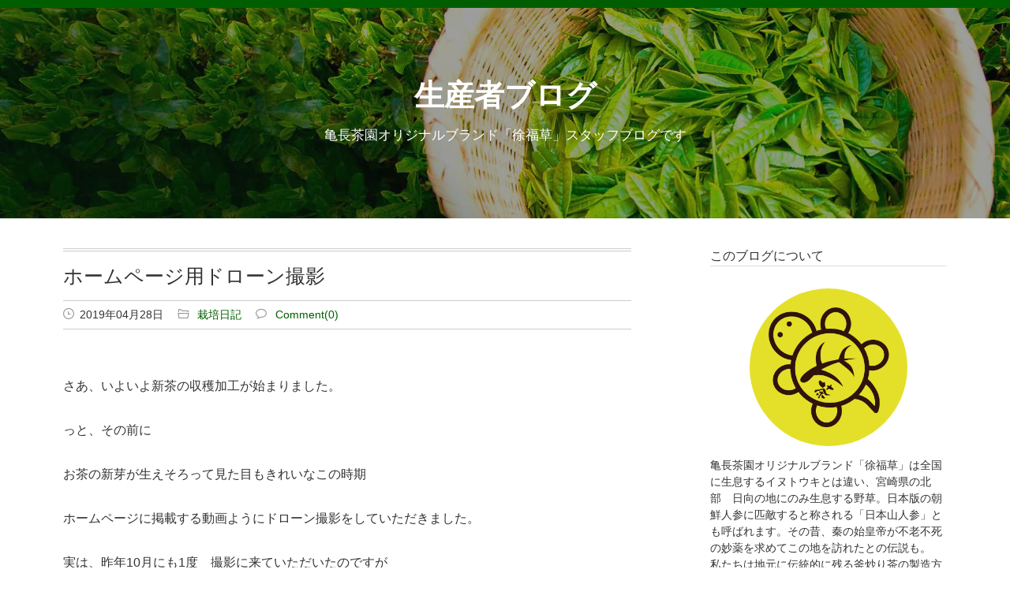

--- FILE ---
content_type: text/html; charset=UTF-8
request_url: https://kamenagatyaen.com/blog/post-1068/
body_size: 12221
content:
<!DOCTYPE html>
<html lang="ja">
<head prefix="og: http://ogp.me/ns# fb: http://ogp.me/ns/fb# article: http://ogp.me/ns/article#">
<!-- Google Tag Manager -->
<script>(function(w,d,s,l,i){w[l]=w[l]||[];w[l].push({'gtm.start':
new Date().getTime(),event:'gtm.js'});var f=d.getElementsByTagName(s)[0],
j=d.createElement(s),dl=l!='dataLayer'?'&l='+l:'';j.async=true;j.src=
'https://www.googletagmanager.com/gtm.js?id='+i+dl;f.parentNode.insertBefore(j,f);
})(window,document,'script','dataLayer','GTM-KKGVTBDC');</script>
<!-- End Google Tag Manager --><meta charset="UTF-8">
<meta name="keywords" content="ヒュウガトウキ,日本山人参,徐福草,亀長茶園,健康,お茶" />
<meta name="Description" content="さあ、いよいよ新茶の収穫加工が始まりました。っと、その前にお茶の新芽が生えそろって見た目もきれいなこの時期ホームページに掲載する動画ようにドローン撮影をしていただきました。実は、昨年10月にも1度　撮..." />
<meta name="SKYPE_TOOLBAR" content="SKYPE_TOOLBAR_PARSER_COMPATIBLE" />
<meta name="format-detection" content="telephone=no,address=no,email=no">
<meta name="viewport" content="width=device-width, initial-scale=1">
<meta name="fb:app_id" property="fb:app_id" content="480525962108241">
<meta name="og:locale" property="og:locale" content="ja_JP">
<meta name="og:type" property="og:type" content="article">
<meta property="og:description" content="さあ、いよいよ新茶の収穫加工が始まりました。 っと、その前に お茶の新芽が生えそろって見た目もきれいなこの時期 ホームページに掲載する動画ようにドローン撮影をしていただきました。 実は、昨年10月にも">
<meta property="og:title" content="ホームページ用ドローン撮影【亀長茶園「徐福草」】">
<meta property="og:url" content="https://kamenagatyaen.com/blog/post-1068/">
<meta name="og:site_name" property="og:site_name" content="亀長茶園「徐福草」">
<meta name="og:image" property="og:image" content="https://kamenagatyaen.com/admin/wp-content/uploads/2024/09/eyecatch.jpg">
<meta name="twitter:card" content="summary"><link rel="icon" href="https://kamenagatyaen.com/favicon.ico" sizes="any">
<link rel="icon" href="https://kamenagatyaen.com/icon.svg" type="image/svg+xml">
<link rel="https://kamenagatyaen.com/apple-touch-icon" href="apple-touch-icon.png">
<link rel="manifest" href="https://kamenagatyaen.com/manifest.webmanifest">
<link rel="alternate" type="application/rss+xml" href="https://kamenagatyaen.com/blog/feed/">
<link rel="canonical" href="https://kamenagatyaen.com/blog/post-1068/">

<style media="all">html{line-height:1.15;-webkit-text-size-adjust:100%}body{margin:0}main{display:block}h1{font-size:2em;margin:.67em 0}hr{box-sizing:content-box;height:0;overflow:visible}pre{font-family:monospace,monospace;font-size:1em}a{background-color:transparent}abbr[title]{border-bottom:none;text-decoration:underline;text-decoration:underline dotted}b,strong{font-weight:bolder}code,kbd,samp{font-family:monospace,monospace;font-size:1em}small{font-size:80%}sub,sup{font-size:75%;line-height:0;position:relative;vertical-align:baseline}sub{bottom:-.25em}sup{top:-.5em}img{border-style:none}button,input,optgroup,select,textarea{font-family:inherit;font-size:100%;line-height:1.15;margin:0}button,input{overflow:visible}button,select{text-transform:none}[type=button],[type=reset],[type=submit],button{-webkit-appearance:button}[type=button]::-moz-focus-inner,[type=reset]::-moz-focus-inner,[type=submit]::-moz-focus-inner,button::-moz-focus-inner{border-style:none;padding:0}[type=button]:-moz-focusring,[type=reset]:-moz-focusring,[type=submit]:-moz-focusring,button:-moz-focusring{outline:1px dotted ButtonText}fieldset{padding:.35em .75em .625em}legend{box-sizing:border-box;color:inherit;display:table;max-width:100%;padding:0;white-space:normal}progress{vertical-align:baseline}textarea{overflow:auto}[type=checkbox],[type=radio]{box-sizing:border-box;padding:0}[type=number]::-webkit-inner-spin-button,[type=number]::-webkit-outer-spin-button{height:auto}[type=search]{-webkit-appearance:textfield;outline-offset:-2px}[type=search]::-webkit-search-decoration{-webkit-appearance:none}::-webkit-file-upload-button{-webkit-appearance:button;font:inherit}details{display:block}summary{display:list-item}template{display:none}[hidden]{display:none}h1,h2,h3,h4,h5,h6,p{margin-top:0}h1,h2{margin-bottom:1.5em}h3,h4,h5,h6{margin-bottom:1em}p{margin-bottom:1.5em}h1,h2,h3,h4,h5,h6,th{font-weight:400}*,*:before,*:after{box-sizing:border-box}a{color:#333;text-decoration:none}a:hover{text-decoration:none}.listreset{list-style:none;margin:0;padding:0}dl.listreset dd,figure{margin:0}address{font-style:normal;font-size:.813rem;line-height:1.2}.reset{margin-bottom:0}.areset a{text-decoration:none;display:block}@font-face{font-family:'general';src:url('https://kamenagatyaen.com/fonts/blog/general.ttf?fkphqo') format('truetype'),url('https://kamenagatyaen.com/fonts/blog/general.woff?fkphqo') format('woff'),url('https://kamenagatyaen.com/fonts/blog/general.svg?fkphqo#general') format('svg');font-weight:400;font-style:normal;font-display:block}[class^=icon-],[class*=" icon-"]{font-family:'general' !important;speak:never;font-style:normal;font-weight:400;font-variant:normal;text-transform:none;line-height:1;-webkit-font-smoothing:antialiased;-moz-osx-font-smoothing:grayscale}.icon-arrow-bottom:before{content:"\e900"}.icon-arrow-left:before{content:"\e901"}.icon-arrow-right:before{content:"\e902"}.icon-category:before{content:"\e903"}.icon-facebook:before{content:"\e904"}.icon-list:before{content:"\e905"}.icon-pagetop:before{content:"\e906"}.icon-pc:before{content:"\e907"}.icon-quo1:before{content:"\e908"}.icon-quo2:before{content:"\e909"}.icon-rss:before{content:"\e90a"}.icon-sp:before{content:"\e90b"}.icon-twitter:before{content:"\e90c"}.icon-watch:before{content:"\e90d"}.icon-comment:before{content:"\e90e"}.icon-youtube:before{content:"\e90f"}.icon-line:before{content:"\f902"}.cf:after{content:"";display:block;clear:both}.ofi{object-fit:cover}.yt_wrapper{position:relative;padding-bottom:56.25%;padding-top:25px;height:0}.yt_wrapper iframe{position:absolute;top:0;left:0;width:100%;height:100%}.gmap{position:relative;padding-bottom:56.25%;padding-top:30px;height:0;overflow:hidden}.gmap iframe,.gmap object,.gmap embed{position:absolute;top:0;left:0;width:100%;height:100%}html{font-size:100%}body{margin:0;padding:0;font-size:clamp(0.875rem, 0.768rem + 0.54vw, 1.25rem);background:#fff;text-align:center;color:#333;line-height:1.5;word-wrap:break-word;font-family:-apple-system,BlinkMacSystemFont,Roboto,"Segoe UI","Helvetica Neue",HelveticaNeue,YuGothic,"Yu Gothic Medium","Yu Gothic",Verdana,Meiryo,sans-serif;border-top:10px #005e00 solid;font-weight:400}.wrapper{overflow:hidden}.instead,.cat-item-none{padding-right:3.125%;padding-left:3.125%;padding-top:1em}@media print,screen and (min-width:1025px){.instead,.cat-item-none{padding-right:0;padding-left:0}}.container{padding:1.5em 0;text-align:left}.alpha{margin-bottom:4em}@media print,screen and (min-width:1025px){.container{overflow:hidden;max-width:1200px;margin:0 auto;padding:2em 3.125%;z-index:1}.alpha{width:calc(100% - 400px);float:left;margin-bottom:0}.beta{width:300px;float:right}}.dn{display:none}.header_outer{position:relative;overflow:hidden;padding-top:56.25%}.header{position:absolute;top:0;left:0;right:0;bottom:0;background:url(https://kamenagatyaen.com/admin/wp-content/uploads/2024/09/mv_sp.jpg) center no-repeat;background-size:cover;width:100%;height:100%;margin:0;display:flex;align-items:center}@media all and (orientation:landscape){.header_outer{padding-top:20.833333333%}.header{background:url(https://kamenagatyaen.com/admin/wp-content/uploads/2024/09/mv_pc.jpg) center no-repeat;background-size:cover}}.header_outer:before{z-index:1;content:"";display:block;position:absolute;top:0;left:0;right:0;bottom:0;background:rgba(10,10,10,.4)}.mv{width:100%;z-index:1;padding:1.5em}.mv,.mv a{color:#fff}.mv h1{margin-bottom:.5em;line-height:1;font-weight:700}.blog_description{font-size:90%;margin-bottom:0}.beta{font-size:clamp(0.75rem, 0.705rem + 0.23vw, 0.875rem)}.widget-content{margin-bottom:4em}.wc_title{font-size:clamp(0.875rem, 0.83rem + 0.23vw, 1rem);margin-bottom:0;line-height:1.2;border-bottom:1px #ddd solid;padding:0 3.125% .2em}@media print,screen and (min-width:1025px){.wc_title{padding:0 0 .2em}}.side_about{overflow:hidden;margin-top:1em;padding:0 3.125%}.profile_image_area{background-image:url(https://kamenagatyaen.com/admin/wp-content/uploads/2024/09/profile.jpg);width:200px;height:200px;border-radius:50%;background-position:center top;margin:1em auto;background-size:cover}@media print,screen and (min-width:1025px){.side_about{padding:0}}.icon-facebook,.icon-twitter,.icon-rss,.icon-feedly,.icon-line,.icon-youtube{font-size:1rem;margin-right:.5em}.icon_insta{width:1rem;margin-right:.5em}.icon-facebook{color:#315096}.icon-twitter{color:#55acee}.icon-rss{color:#ff8c00}.icon-line{color:#00c300}.icon-insta{color:#3f729b}.icon-feedly{color:#6cc655}.icon-youtube{color:#c4302b}.sidelist li a{display:block;position:relative;padding:.5em 7% .5em 3.125%;border-bottom:1px #eee solid;transition:all .2s ease}@media print,screen and (min-width:1025px){.sidelist i a{padding:.5em 0}}.sidelist li a:hover{background:#f6f6f6}.sidelist a:after{position:absolute;font-family:"general";content:"\e902";color:#ccc;top:50%;margin-top:-.5em;right:.5em}.sidelist_post li a{padding-top:1em;padding-bottom:1em}.sidepostbox_date{color:#555;font-size:80%;margin-bottom:.3em}.sidepostbox_date .icon-watch{color:#999;margin-right:.5em}.sidepostbox_title{line-height:1.5;margin-bottom:0;font-weight:400;font-size:clamp(0.875rem, 0.83rem + 0.23vw, 1rem)}#month_archi{margin:1em 3.125% 0}#month_archi select{width:100%}.bannerlist{text-align:center;margin:1em 3.125% 0}.bannerlist li{font-size:90%;line-height:1.5;margin-bottom:1em}.bannerlist li img{width:100%;height:auto}.bannerlist li a{display:block;transition:all .2s ease}.bannerlist li a:hover{opacity:.7}@media screen and (min-width:481px) and (max-width:1024px){.bannerlist li{display:table-cell;width:33%;padding:.5em}}@media print,screen and (min-width:1025px){.bannerlist{margin:1em 0 0}.bannerlist li{display:list-item;width:100%;padding:0}}.pagetop{position:fixed;width:30px;height:30px;line-height:1;bottom:1em;right:1em;transition:all .2s ease}.pagetop:hover{opacity:.9}.icon-pagetop{font-size:30px;color:#666}.copyright{text-align:center;background:#005e00;color:#fff;padding:.5em 3.125%;margin:0;line-height:1;font-size:80%}.mswitch{text-align:center;overflow:hidden;margin:.5em 3.125%}.mswitch a{display:block;padding:.5em 1em;color:#fff;background:#222;width:49%}.mswitch_sp{float:left}.mswitch_pc{float:right}.mswitch i{margin-right:.5em}@media print,screen and (min-width:1025px){.mswitch a{padding:1em;font-size:2rem}}.pagetitle{font-size:clamp(1rem, 0.864rem + 0.68vw, 1.375rem);border-top:4px #ccc double;border-bottom:1px #ccc solid;margin-bottom:0;padding:.5em 3.125%;font-weight:700}.pagetitle span{display:none}@media print,screen and (min-width:1025px){.pagetitle{padding:.5em 0}.pagetitle span{display:inline;font-size:80%;font-weight:400}}.listbox a{overflow:hidden;display:block;border-bottom:1px #ccc solid;padding:1em 3.125%}@media print,screen and (min-width:1025px){.listbox a{padding:1em 0}}.listbox_picarea{border:2px #eee solid;transition:all .2s ease;float:left;width:32.7868852459%}.listbox a:hover .listbox_picarea{border:2px #005e00 solid}.listbox_picwrap{position:relative;padding:75% 0 0}.listbox_pic{position:absolute;vertical-align:middle;text-align:center;margin:0;top:0;width:100%;height:100%}.listbox_pic>img{width:100%;height:100%;display:block;object-fit:cover}.listbox_data{float:right;width:63.9344262295%}.listbox_dataheader{margin-bottom:.5em}.listbox_date,.listbox_cat{color:#005e00;font-size:80%;display:block}@media print,screen and (min-width:481px){.listbox_date,.listbox_cat{display:inline}.listbox_date{padding-right:1em}}.listbox_date .icon-watch,.listbox_cat .icon-category{color:#999;margin-right:.3em}.listbox_title{font-size:clamp(1rem, 0.864rem + 0.68vw, 1.375rem);margin-bottom:.2em;font-weight:700}.listbox_body{margin-bottom:0;font-size:clamp(0.875rem, 0.83rem + 0.23vw, 1rem)}@media print,screen and (max-width:479px){.listbox_body{display:none}}.pagination{font-size:1.1em;display:flex;justify-content:center;margin:3em 0}.pagination span,.pagination a{display:block;width:auto;margin:0 .3em;padding:.2em .8em;background-color:#fff;border:1px solid #005e00;color:#005e00;text-decoration:none}.pagination a:hover{background-color:#005e00;color:#fff}.pagination .current{background-color:#005e00;color:#fff;font-weight:700}.pagination .pc_page_navi{display:none}@media screen and (min-width:600px){.pagination .mb_page_navi{display:none}.pagination .pc_page_navi{display:block}}.entrytitle{font-size:130%;border-top:4px #ccc double;border-bottom:1px #ccc solid;padding:.5em 3.125%;margin-bottom:0}.blog_data{margin-bottom:4em;font-size:clamp(0.75rem, 0.705rem + 0.23vw, 0.875rem);padding:.5em 3.125%;border-bottom:1px #ccc solid}.blog_date,.cat,.blog_comment{display:block;margin-bottom:.2em}.blog_data a{color:#005e00}.blog_data a:hover{text-decoration:underline}.blog_data i{margin-right:.5em;color:#999}.entry_body{padding:0 3.125%;margin-bottom:4em;line-height:1.8;font-size:clamp(0.875rem, 0.83rem + 0.23vw, 1rem)}@media print,screen and (min-width:1025px){.entry_body{line-height:2}}.entry_body a{text-decoration:underline;color:#005e00}.entry_body a:hover{text-decoration:none}.entry_body img{max-width:100%;height:auto}.entry_body .wp-caption{max-width:100%;height:auto}blockquote{position:relative;margin:0 1em 1.5em;padding:2em 2em .1em;background-color:#f6f6f6;z-index:1;font-size:.875rem}blockquote p{position:relative;z-index:3}blockquote:before{font-family:"general";content:"\e908";font-size:1.125rem;line-height:1;color:#fff;position:absolute;left:.5em;top:.5em;z-index:2}blockquote:after{font-family:"general";content:"\e909";font-size:1.125rem;line-height:1;color:#fff;position:absolute;right:.5em;bottom:.5em;z-index:2}.blogtitle_line{font-weight:700;font-size:clamp(1.25rem, 1.205rem + 0.23vw, 1.375rem);color:#333;line-height:1.5;margin-bottom:1.5em;border-bottom:2px #c70710 solid}.blog_catch{font-weight:700;font-size:clamp(1.125rem, 1.08rem + 0.23vw, 1.25rem);line-height:1.5;margin-bottom:.5em;color:#c70710}a.blog_btn{display:inline-block;color:#fff;background:#c70710;text-decoration:none;padding:.5em 1em;line-height:1.2;margin:0 0 2em;transition:all .2s ease;border-radius:.4em}@media print,screen and (min-width:1025px){a.blog_btn:hover{opacity:.7}}.tx_marker{background:-webkit-linear-gradient(transparent 60%,#ffcbe4 0%);background:linear-gradient(transparent 60%,#ffcbe4 0%)}@media screen and (min-width:481px){.blog_date,.cat,.blog_comment{display:inline;padding-right:1em}}@media print,screen and (min-width:1025px){.entrytitle{padding:.5em 0}.blog_data{padding:.5em 0}.entry_body{padding:0}}.sph_title{font-size:120%;font-weight:700;color:#005e00}.set_phrases{margin:4em 0;padding:1.5em 0;border-top:2px #005e00 dotted;border-bottom:2px #005e00 dotted}.set_phrases a{text-decoration:underline}.set_phrases a:hover{text-decoration:none}.set_phrases .banner img{width:300px;height:auto;border:1px #ccc solid}.sns_btn{overflow:hidden;list-style:none;margin:0 3.125% 4em;padding:0;width:100%}.sns_btn li{float:left;margin-right:.5em;width:auto}.fb-like span{vertical-align:top !important}.sns_btn iframe{margin:0 !important}.twitter_btn{width:67px}.arrow_box{position:relative;background:#fff;border:1px #ccc solid;margin-bottom:5px;text-align:center;font-size:11px;height:35px;display:block;text-decoration:none;color:#333;border-radius:3px;padding:6px 1px 2px 3px}.arrow_box:after,.arrow_box:before{top:100%;left:50%;border:solid transparent;content:"";height:0;width:0;position:absolute;pointer-events:none}.arrow_box:after{border-color:rgba(255,255,255,0);border-top-color:#fff;border-width:3px;margin-left:-3px}.arrow_box:before{border-color:rgba(221,221,221,0);border-top-color:#ccc;border-width:4px;margin-left:-4px}@media print,screen and (min-width:1025px){.sns_btn{margin:0 0 4em}}.prev-next-link{display:table;width:100%;table-layout:fixed;margin:4rem auto;padding:0;list-style:none;border-collapse:collapse;background:#f6f6f6}.linklist{display:table-cell;border:1px #ccc solid;padding:10px;text-align:center;vertical-align:middle}.link_button a{display:block}.prev-next-link i{color:#999;margin:0 5px}#comment-area{width:100%;padding:0 3.125%;font-size:clamp(0.75rem, 0.705rem + 0.23vw, 0.875rem)}@media print,screen and (min-width:1025px){#comment-area{width:100%;padding:0}}#comments{border-bottom:1px #999 solid;font-size:clamp(0.875rem, 0.83rem + 0.23vw, 1rem)}.comment-author a{font-style:normal}.commets-list{list-style:none;padding-left:0}.depth-1{border-bottom:1px #ccc dotted;padding:1em 0}.comments-list p{margin:0}.comment-meta{font-size:90%;color:#999;margin-bottom:.5em}.comment-meta a{color:#999}.reply{margin-top:.5em}.reply a{font-size:90%;color:#999;text-decoration:underline;transition:all .2s ease}.reply a:hover{text-decoration:none}.children{list-style:none;margin:0;padding-left:3em}#respond{margin-bottom:60px;background:#f7f7f7;padding:1em;margin:4em 0}#comment{width:100%}#respond #commentform p{margin-bottom:.5em}.comment-content{margin-top:1em}.comment-reply-title{font-size:clamp(0.875rem, 0.83rem + 0.23vw, 1rem);margin-bottom:.5em}.comment-reply-title small a{margin-left:1em;text-decoration:underline}.comment-reply-title small a:hover{text-decoration:none}.comment-form-comment label{display:block}#comment-form-name,#comment-form-email,#comment-form-remember-me,#comment-form-reply,#comments-open-text{margin-bottom:.3em}.small{font-size:90%}.avatar{margin-right:.5em}.comment_close{margin-top:1.5em;padding:0 3.125%}@media print,screen and (min-width:1025px){.comment_close{padding:0}}.my_comment_close{margin:3em 0}.comment-page-link{margin:1em 0 3em}.page-link span,.comment-page-link span,.comment-page-link a{display:inline-block;margin-right:3px;padding:5px 8px;border:1px solid #ddd;background:#ddd}.page-link a span,.comment-page-link a{background:#fff}.page-link a{border-bottom:none;color:#333}.page-link a span:hover,.comment-page-link a:hover{background:#f3f3f3;color:#333}input,button,textarea{margin:0;padding:0;background:0 0;border:none;border-radius:0;outline:none;-webkit-appearance:none;-moz-appearance:none;appearance:none;vertical-align:middle}input[type=text],textarea{background:#fff;border:1px #ccc solid;padding:.5em;font-size:1rem;transition:all .2s}input[type=text]:focus,textarea:focus{box-shadow:0 0 3px #999;border:1px #999 solid}input[type=reset],input[type=submit]{padding:.5em;border:1px #999 solid;background:-webkit-gradient(linear,left top,left bottom,from(#fff),to(#ccc));background:-webkit-linear-gradient(top,#fff,#ccc);background:linear-gradient(to bottom,#fff,#ccc);cursor:pointer;transition:all .2s;color:#333}input[type=reset]:hover,input[type=submit]:hover{opacity:.7;border:1px #666 solid;box-shadow:0 0 3px #666;color:#333}select{padding:.5em;border:1px #ccc solid}.messagebox{margin:1.5em 0}.error{color:red}.btn{text-align:right}.btn a{background:#222;color:#fff;padding:.3em 1em;font-size:90%}.grecaptcha-badge{visibility:hidden}.recaptcha_tx{display:block;font-size:clamp(0.625rem, 0.58rem + 0.23vw, 0.75rem);text-align:right;padding:0 3%;font-weight:400;margin-bottom:1em}.recaptcha_tx a{text-decoration:underline;color:#555}.recaptcha_tx a:hover{color:#999}
img:is([sizes="auto" i],[sizes^="auto," i]){contain-intrinsic-size:3000px 1500px}
#wc_regular{margin-top:20px;border:#ccc 1px solid;background-color:#f7f7f7}#wc_regular .wcr_tlt{padding:0;background-color:#ccc;font-weight:700;line-height:30px;text-indent:10px}#wc_regular .inside{padding:10px}#amount_each_time{width:100%;margin:2em 0}#amount_each_time th,#amount_each_time td{padding:.357143em;border:1px solid #ccc}#amount_each_time tr{display:-ms-grid;-ms-grid-columns:1fr 1fr 1fr 1fr !important;grid-template-columns:1fr 1fr 1fr 1fr !important;gap:0}#amount_each_time th{display:none;font-weight:400;text-align:center}#amount_each_time td{display:block}#amount_each_time td.times:before,#amount_each_time td.quantity:before,#amount_each_time td.price:before{content:attr(data-label);margin-right:1em}#amount_each_time td.item-description{grid-column:1/5}#amount_each_time td.times{grid-column:1/3;grid-row:1/2;border-width:0 0 0 1px}#amount_each_time td.scheduled-date{grid-column:3/5;grid-row:1/2;border-width:0 1px 0 0}#amount_each_time td.quantity{grid-column:1/5;grid-row:2/3;border-width:0 1px}#amount_each_time td.price{grid-column:1/5;grid-row:3/4;border-width:0 1px 1px}#amount_each_time td.continue-description{grid-column:1/5;border-width:0 1px 1px}#amount_each_time td.shipping-description{grid-column:1/4;border-width:0 0 1px 1px}#amount_each_time td.shipping-price{grid-column:4/5;border-width:0 1px 1px 0}.regular_info{color:#f60}.regular_info_title{font-size:1.2em;font-weight:700;line-height:1.5em}.continuation{color:green;font-weight:700}.stop{color:maroon;font-weight:700}.termination{color:#00f;font-weight:700}@media (min-width:768px){#amount_each_time tr{display:table-row}#amount_each_time th,#amount_each_time td{display:table-cell}#amount_each_time td:before{display:none}#amount_each_time td.times,#amount_each_time td.scheduled-date,#amount_each_time td.quantity,#amount_each_time td.price,#amount_each_time td.continue-description,#amount_each_time td.shipping-description,#amount_each_time td.shipping-price{border-width:1px}#amount_each_time td.times,#amount_each_time td.price,#amount_each_time td.shipping-description,#amount_each_time td.shipping-price{text-align:right}#amount_each_time td.scheduled-date,#amount_each_time td.quantity{text-align:center}}.ad_r_info{width:100%}.ad_r_info th{white-space:nowrap}.ad_r_info th,.ad_r_info td{padding:8px;border:1px solid #dcdcdc}.ad_r_info td .short{display:inline-block;width:calc(50% - 4px)}.ad_r_info td .short+.short{margin-left:8px}.ad_r_info td .long{width:100%}.ad_r_info td input,.ad_r_info td select{border-radius:2px}
.a-stats{--akismet-color-mid-green:#357b49;--akismet-color-white:#fff;--akismet-color-light-grey:#f6f7f7;max-width:350px;width:auto}.a-stats *{all:unset;box-sizing:border-box}.a-stats strong{font-weight:600}.a-stats a.a-stats__link,.a-stats a.a-stats__link:visited,.a-stats a.a-stats__link:active{background:var(--akismet-color-mid-green);border:none;box-shadow:none;border-radius:8px;color:var(--akismet-color-white);cursor:pointer;display:block;font-family:-apple-system,BlinkMacSystemFont,'Segoe UI','Roboto','Oxygen-Sans','Ubuntu','Cantarell','Helvetica Neue',sans-serif;font-weight:500;padding:12px;text-align:center;text-decoration:none;transition:all .2s ease}.widget .a-stats a.a-stats__link:focus{background:var(--akismet-color-mid-green);color:var(--akismet-color-white);text-decoration:none}.a-stats a.a-stats__link:hover{filter:brightness(110%);box-shadow:0 4px 12px rgba(0,0,0,.06),0 0 2px rgba(0,0,0,.16)}.a-stats .count{color:var(--akismet-color-white);display:block;font-size:1.5em;line-height:1.4;padding:0 13px;white-space:nowrap}
@charset "utf-8";input.hidden{display:none}.welcart-btn{font-size:14px;width:60%;margin-bottom:.357143em;padding:.714286em 1.42857em;background-color:#eee;-webkit-border-radius:3px;-moz-border-radius:3px;border-radius:3px;text-decoration:none}.welcart-btn.orange{color:#fff;background-color:#ff8c00}.usces_filter_history{margin-bottom:10px;display:flex;justify-content:flex-end;align-items:center}.usces_filter_history label,.usces_filter_history select{cursor:pointer}.usces_filter_history input[type=checkbox]{width:1rem;height:1rem;margin:0 .5rem 0 0;vertical-align:middle}.usces_filter_history .exclude_cancel{margin-right:2em}.usces_filter_history .usce_period span{margin:0 .5rem 0 0}
.recentcomments a{display:inline !important;padding:0 !important;margin:0 !important}</style><title>ホームページ用ドローン撮影｜生産者ブログ ｜ 亀長茶園「徐福草」</title>
<meta name='robots' content='max-image-preview:large' />
	
	


<script type="text/javascript" src="https://kamenagatyaen.com/admin/wp-includes/js/jquery/jquery.min.js" id="jquery-core-js"></script>
<script type="text/javascript" src="https://kamenagatyaen.com/admin/wp-includes/js/jquery/jquery-migrate.min.js" id="jquery-migrate-js"></script>
</head>
<body id="top">
<!-- Google Tag Manager (noscript) -->
<noscript><iframe src="https://www.googletagmanager.com/ns.html?id=GTM-KKGVTBDC"
height="0" width="0" style="display:none;visibility:hidden"></iframe></noscript>
<!-- End Google Tag Manager (noscript) --><div class="wrapper">
<header class="headerbox">
<div class="header_outer">
<div class="header">
<div class="mv">
<h1>
<a href="https://kamenagatyaen.com/blog/" title="生産者ブログ">
生産者ブログ</a>
</h1>
<p class="blog_description">亀長茶園オリジナルブランド「徐福草」スタッフブログです</p>
</div>
</div><!--header-->
</div><!--header_outer-->
</header>
<div class="container">
<div class="alpha">
<article>
<div class="entrybox">
<h1 class="entrytitle">ホームページ用ドローン撮影</h1>
<div class="blog_data">
<span class="blog_date"><i class="icon-watch"></i>2019年04月28日</span>
<span class="cat"><i class="icon-category"></i>
<a href="https://kamenagatyaen.com/product/blog-cat/%e6%a0%bd%e5%9f%b9%e6%97%a5%e8%a8%98/" rel="tag">栽培日記</a></span>
<span class="blog_comment"><i class="icon-comment"></i>
<a href="https://kamenagatyaen.com/blog/post-1068/#respond" class="commentcount" >Comment(0)</a></span>
</div>
<div class="entry_body">
<p>さあ、いよいよ新茶の収穫加工が始まりました。</p>
<p>っと、その前に</p>
<p>お茶の新芽が生えそろって見た目もきれいなこの時期</p>
<p>ホームページに掲載する動画ようにドローン撮影をしていただきました。</p>
<p>実は、昨年10月にも1度　撮影に来ていただいたのですが</p>
<p>その時は、補助金の関係上　どうしてもあの時期に撮影する必要があり</p>
<p>今回、やもなく　2回目のドローンとなりました。</p>
<p>ちょうど雨上がりのすっきりしない　雲多めの天気でしたが</p>
<p>徐々に太陽の日差しも入ってきて　風邪もすっきり気持ちの良い動画が取れたのではないかと思います。</p>
<p>現在　公開中のホームページを更新しますのでお楽しみに。。</p>
<p>亀長茶園ポータルサイトはかきになりかきになります。</p>
<p><a href="https://kamenagachaen.com/">http://kamenagachaen.com</a></p>
<p><img fetchpriority="high" decoding="async" src="https://scontent-nrt1-1.xx.fbcdn.net/v/t1.0-9/58576170_1500415413428513_7529991608863817728_n.jpg?_nc_cat=104&amp;_nc_ht=scontent-nrt1-1.xx&amp;oh=8f40060553100c4451e984bfa5057521&amp;oe=5D31BD31" alt="ç»åã«å«ã¾ãã¦ããå¯è½æ§ããããã®:èãå±±ãæ¤ç©ãæ¨ãç©ºãå±å¤ãèªç¶" width="340" height="191" /><img decoding="async" src="https://scontent-nrt1-1.xx.fbcdn.net/v/t1.0-9/58380693_1500415443428510_7856457235583467520_n.jpg?_nc_cat=109&amp;_nc_ht=scontent-nrt1-1.xx&amp;oh=904066480782aa06a718cf5d2107c717&amp;oe=5D7822FA" alt="ç»åã«å«ã¾ãã¦ããå¯è½æ§ããããã®:1äººä»¥ä¸ãæ¤ç©ãæ¨ãé»è©±ãèãå±å¤ãèªç¶" width="335" height="188" /></p>
<p>＃健康＃抗酸化＃がん予防＃高血圧予防＃高血糖予防＃美肌になる</p></div><!--entry_body-->
<ul class="sns_btn">
<li>
<div id="fb-root"></div>
<script async defer crossorigin="anonymous" src="https://connect.facebook.net/ja_JP/sdk.js#xfbml=1&version=v17.0&appId=480525962108241&autoLogAppEvents=1" nonce="vaAkjXoN"></script>
<div class="fb-like" data-href="https://kamenagatyaen.com/blog/post-1068/" data-layout="box_count" data-action="like" data-show-faces="true" data-share="true"></div>
</li>
<li class="twitter_btn">
<a class="arrow_box" href="//twitter.com/search?q=https://kamenagatyaen.com/blog/post-1068/" target="_blank" rel="noopener noreferrer">リスト</a>
<a href="//twitter.com/share" class="twitter-share-button" data-url="https://kamenagatyaen.com/blog/post-1068/" data-count="vertical">Tweet</a><script async defer type="text/javascript" charset="utf-8" src="//platform.twitter.com/widgets.js"></script>
</li>
<li>
<div class="line-it-button" data-lang="ja" data-type="share-b" data-env="REAL" data-url="https://kamenagatyaen.com/blog/post-1068/" data-color="default" data-size="large" data-count="true" data-ver="3" style="display: none;"></div>
<script src="https://www.line-website.com/social-plugins/js/thirdparty/loader.min.js" async="async" defer="defer"></script>
</li>
</ul>
</div><!--entrybox-->
</article>
 
<ul class="prev-next-link">
<li class="linklist"><span class="link_button"><a href="https://kamenagatyaen.com/blog/post-1072/" rel="next"><i class="icon-arrow-left"></i>次の記事</a></span></li>
<li class="linklist"><span><a href="https://kamenagatyaen.com/blog/"><i class="icon-list"></i>一覧へ</a></span></li>
<li class="linklist"><span class="link_button"><a href="https://kamenagatyaen.com/blog/post-1057/" rel="prev">前の記事<i class="icon-arrow-right"></i></a></span></li>
</ul><!--prev-next-link-->
<div id="comment-area">
<h2 id="comments">コメント</h2>
	<div id="respond" class="comment-respond">
		<h3 id="reply-title" class="comment-reply-title"> <small><a rel="nofollow" id="cancel-comment-reply-link" href="/blog/post-1068/#respond" style="display:none;">(キャンセルする)</a></small></h3><form action="https://kamenagatyaen.com/admin/wp-comments-post.php" method="post" id="commentform" class="comment-form">コメントをどうぞ<p class="comment-form-author"><label for="author">名前</label> <input id="author" name="author" type="text" value="" size="30" maxlength="245" /></p>


<input type="hidden" name="g-recaptcha-response" class="agr-recaptcha-response" value="" /><script>
                function wpcaptcha_captcha(){
                    grecaptcha.execute("6LeGbUYqAAAAALZ1f3J9qRioGrEgcyiKIXVVxKsk", {action: "submit"}).then(function(token) {
                        var captchas = document.querySelectorAll(".agr-recaptcha-response");
                        captchas.forEach(function(captcha) {
                            captcha.value = token;
                        });
                    });
                }
                </script><script src='https://www.google.com/recaptcha/api.js?onload=wpcaptcha_captcha&render=6LeGbUYqAAAAALZ1f3J9qRioGrEgcyiKIXVVxKsk&ver=1.28' id='wpcaptcha-recaptcha-js'></script><p class="comment-form-comment"><textarea id="comment" name="comment" cols="45" rows="8" maxlength="65525" aria-required="true" required="required"></textarea></p><p>※コメントは承認制となっております。承認されるまで公開されません。</p><p class="form-submit"><input name="submit" type="submit" id="submit" class="submit" value="コメントを送信" /> <input type='hidden' name='comment_post_ID' value='1068' id='comment_post_ID' />
<input type='hidden' name='comment_parent' id='comment_parent' value='0' />
</p><p style="display: none;"><input type="hidden" id="akismet_comment_nonce" name="akismet_comment_nonce" value="c1e22a2d76" /></p><p style="display: none !important;" class="akismet-fields-container" data-prefix="ak_"><label>&#916;<textarea name="ak_hp_textarea" cols="45" rows="8" maxlength="100"></textarea></label><input type="hidden" id="ak_js_1" name="ak_js" value="45"/><script>document.getElementById( "ak_js_1" ).setAttribute( "value", ( new Date() ).getTime() );</script></p></form>	</div><!-- #respond -->
	</div>
</div><!--alpha-->
<div class="beta">
<div class="widget-content">
<h1 class="wc_title">このブログについて</h1>
<div class="side_about">
<div class="profile_image_area">
</div><!--image-->
亀長茶園オリジナルブランド「徐福草」は全国に生息するイヌトウキとは違い、宮崎県の北部　日向の地にのみ生息する野草。日本版の朝鮮人参に匹敵すると称される「日本山人参」とも呼ばれます。その昔、秦の始皇帝が不老不死の妙薬を求めてこの地を訪れたとの伝説も。<br />
私たちは地元に伝統的に残る釜炒り茶の製造方法を取り入れ、その成分を逃さないように加工しています。</div>
</div>
<div class="widget-content">
<h1 class="wc_title">ブログテーマ</h1>
<ul class="sidelist listreset">
	<li class="cat-item cat-item-20"><a href="https://kamenagatyaen.com/product/blog-cat/%e3%82%b9%e3%82%ae%e3%83%8a%e5%8f%8e%e7%a9%ab%e5%8a%a0%e5%b7%a5/">スギナ収穫加工 (2)</a>
</li>
	<li class="cat-item cat-item-14"><a href="https://kamenagatyaen.com/product/blog-cat/%e3%83%92%e3%83%a5%e3%82%a6%e3%82%ac%e3%83%88%e3%82%a6%e3%82%ad%e3%81%a3%e3%81%a6%e3%81%aa%e3%81%ab%ef%bc%9f/">ヒュウガトウキってなに？ (10)</a>
</li>
	<li class="cat-item cat-item-21"><a href="https://kamenagatyaen.com/product/blog-cat/%e3%83%92%e3%83%a5%e3%82%a6%e3%82%ac%e3%83%88%e3%82%a6%e3%82%ad%e6%a0%bd%e5%9f%b9/">ヒュウガトウキ栽培 (5)</a>
</li>
	<li class="cat-item cat-item-22"><a href="https://kamenagatyaen.com/product/blog-cat/%e3%83%96%e3%83%ab%e3%83%bc%e3%83%99%e3%83%aa%e3%83%bc%e3%81%ae%e8%91%89/">ブルーベリーの葉 (5)</a>
</li>
	<li class="cat-item cat-item-17"><a href="https://kamenagatyaen.com/product/blog-cat/%e3%82%88%e3%81%8f%e3%81%82%e3%82%8b%e8%b3%aa%e5%95%8f/">よくある質問 (2)</a>
</li>
	<li class="cat-item cat-item-10"><a href="https://kamenagatyaen.com/product/blog-cat/diary/">亀長茶園の日常 (77)</a>
</li>
	<li class="cat-item cat-item-16"><a href="https://kamenagatyaen.com/product/blog-cat/%e5%be%90%e7%a6%8f%e5%b0%8e%e5%b8%ab%e4%bc%9d%e8%aa%ac/">徐福導師伝説 (5)</a>
</li>
	<li class="cat-item cat-item-13"><a href="https://kamenagatyaen.com/product/blog-cat/%e6%9c%80%e6%96%b0%e6%83%85%e5%a0%b1/">最新情報 (30)</a>
</li>
	<li class="cat-item cat-item-15"><a href="https://kamenagatyaen.com/product/blog-cat/%e6%a0%bd%e5%9f%b9%e6%97%a5%e8%a8%98/">栽培日記 (16)</a>
</li>
	<li class="cat-item cat-item-19"><a href="https://kamenagatyaen.com/product/blog-cat/%e8%8f%8a%e3%81%84%e3%82%82%e6%a0%bd%e5%9f%b9/">菊いも栽培 (6)</a>
</li>
</ul>
</div>
<div class="widget-content">
<h1 class="wc_title">月別アーカイブ</h1>
<div id="month_archi">
<select name="archive-dropdown" onChange='document.location.href=this.options[this.selectedIndex].value;'>
<option value="">月を選択</option>
</select>
</div>
</div>
<div class="widget-content">
<h1 class="wc_title">最近のブログ記事</h1>
<ul class="sidelist sidelist_post listreset">
<li><a href="https://kamenagatyaen.com/blog/post-1444/">
<div class="sidepostbox_date"><i class="icon-watch"></i>2021年02月10日</div>
<div class="sidepostbox_title">１０日えびす祭</div>
</a></li>
<li><a href="https://kamenagatyaen.com/blog/post-1442/">
<div class="sidepostbox_date"><i class="icon-watch"></i>2021年02月07日</div>
<div class="sidepostbox_title">梅の花が満開です。</div>
</a></li>
<li><a href="https://kamenagatyaen.com/blog/post-1440/">
<div class="sidepostbox_date"><i class="icon-watch"></i>2021年02月02日</div>
<div class="sidepostbox_title">新型コロナウイルスを無害化する抗ウィルス作用</div>
</a></li>
<li><a href="https://kamenagatyaen.com/blog/post-1438/">
<div class="sidepostbox_date"><i class="icon-watch"></i>2021年01月26日</div>
<div class="sidepostbox_title">栗の木の剪定作業</div>
</a></li>
<li><a href="https://kamenagatyaen.com/blog/post-1436/">
<div class="sidepostbox_date"><i class="icon-watch"></i>2021年01月23日</div>
<div class="sidepostbox_title">麦ふみ　麦ふみ　麦ふみ　♪♪n</div>
</a></li>
</ul>
</div>
<div class="widget-content">
<h1 class="wc_title">ブログを購読</h1>
<ul class="followarea sidelist listreset">
<li><a href="https://kamenagatyaen.com/blog/feed/"  target="_blank" rel="opener"><i class="icon-rss"></i>RSSでブログを購読</a></li>
</ul>
</div>
<div class="widget-content">
<h1 class="wc_title">Links</h1>
<ul class="followarea sidelist listreset">
<li><a href="https://kamenagatyaen.com/"  target="_blank" rel="opener">亀長茶園「徐福草」</a></li>
</ul>
</div>
</div><!--beta-->
</div><!--container-->
<a href="#top" class="pagetop"><i class="icon-pagetop"></i></a>
<footer>
<small class="recaptcha_tx">
このサイトはreCAPTCHAによって保護されており、Googleの
<a href="https://policies.google.com/privacy" rel="noopener noreferrer" target="_blank">プライバシーポリシー</a>と
<a href="https://policies.google.com/terms" rel="noopener noreferrer" target="_blank">利用規約</a>が適用されます
</small>
<div class="footer">
<p class="copyright">© 
2015 - 2026 亀長茶園「徐福草」<script type="text/javascript">
<!--
$r=encodeURIComponent(document.referrer);
$t=encodeURIComponent(document.title);
document.write('<img src="https://kamenagatyaen.com/access/writelog.php?ref='+$r+'&pttl='+$t+'" width="1" height="1" >');
//-->
</script>
<noscript><img src="https://kamenagatyaen.com/access/writelog.php?ref=" alt="" ></noscript></p>
</div><!--footer-->
</footer>
<div class="mswitch">
<a href="javascript:void(0);" class="mswitch_sp hidden_sp"><i class="icon-sp"></i>スマホ表示</a><a href="javascript:void(0);" class="mswitch_pc hidden"><i class="icon-pc"></i>PC表示</a>
</div>
</div><!--wrapper-->
<script src="https://code.jquery.com/jquery-3.6.3.min.js" integrity="sha384-Ft/vb48LwsAEtgltj7o+6vtS2esTU9PCpDqcXs4OCVQFZu5BqprHtUCZ4kjK+bpE" crossorigin="anonymous"></script>
<script src="https://kamenagatyaen.com/js/blog.min.js"></script>
<script  src='https://kamenagatyaen.com/admin/wp-includes/js/comment-reply.js'></script>
<script>
//twitter
!function(d,s,id){var js,fjs=d.getElementsByTagName(s)[0],p=/^http:/.test(d.location)?'http':'https';if(!d.getElementById(id)){js=d.createElement(s);js.id=id;js.async=true;js.src=p+'://platform.twitter.com/widgets.js';fjs.parentNode.insertBefore(js,fjs);}}(document, 'script', 'twitter-wjs');
</script>
	<script type='text/javascript'>
		uscesL10n = {
			
			'ajaxurl': "https://kamenagatyaen.com/admin/wp-admin/admin-ajax.php",
			'loaderurl': "https://kamenagatyaen.com/admin/wp-content/plugins/usc-e-shop/images/loading.gif",
			'post_id': "1068",
			'cart_number': "4",
			'is_cart_row': false,
			'opt_esse': new Array(  ),
			'opt_means': new Array(  ),
			'mes_opts': new Array(  ),
			'key_opts': new Array(  ),
			'previous_url': "https://kamenagatyaen.com",
			'itemRestriction': "",
			'itemOrderAcceptable': "0",
			'uscespage': "wp_search",
			'uscesid': "MGE0M2VkNm03OXBlMjdwNWdtOG84MWJuNG1xN20wMDVzM2xlNnRwX2FjdGluZ18wX0E%3D",
			'wc_nonce': "91dd22810c"
		}
	</script>
	<script type='text/javascript' src='https://kamenagatyaen.com/admin/wp-content/plugins/usc-e-shop/js/usces_cart.js'></script>
			<!-- Welcart version : v2.11.11.2502261 -->
<script defer type="text/javascript" src="https://kamenagatyaen.com/admin/wp-content/plugins/akismet/_inc/akismet-frontend.js" id="akismet-frontend-js"></script>

<script>
  (function(i,s,o,g,r,a,m){i['GoogleAnalyticsObject']=r;i[r]=i[r]||function(){
  (i[r].q=i[r].q||[]).push(arguments)},i[r].l=1*new Date();a=s.createElement(o),
  m=s.getElementsByTagName(o)[0];a.async=1;a.src=g;m.parentNode.insertBefore(a,m)
  })(window,document,'script','//www.google-analytics.com/analytics.js','ga');
  ga('create', 'UA-69014060-1', 'auto');
  ga('send', 'pageview');
</script>

</body>
</html>


--- FILE ---
content_type: text/html; charset=utf-8
request_url: https://www.google.com/recaptcha/api2/anchor?ar=1&k=6LeGbUYqAAAAALZ1f3J9qRioGrEgcyiKIXVVxKsk&co=aHR0cHM6Ly9rYW1lbmFnYXR5YWVuLmNvbTo0NDM.&hl=en&v=PoyoqOPhxBO7pBk68S4YbpHZ&size=invisible&anchor-ms=20000&execute-ms=30000&cb=oahqqa8sfdy8
body_size: 48642
content:
<!DOCTYPE HTML><html dir="ltr" lang="en"><head><meta http-equiv="Content-Type" content="text/html; charset=UTF-8">
<meta http-equiv="X-UA-Compatible" content="IE=edge">
<title>reCAPTCHA</title>
<style type="text/css">
/* cyrillic-ext */
@font-face {
  font-family: 'Roboto';
  font-style: normal;
  font-weight: 400;
  font-stretch: 100%;
  src: url(//fonts.gstatic.com/s/roboto/v48/KFO7CnqEu92Fr1ME7kSn66aGLdTylUAMa3GUBHMdazTgWw.woff2) format('woff2');
  unicode-range: U+0460-052F, U+1C80-1C8A, U+20B4, U+2DE0-2DFF, U+A640-A69F, U+FE2E-FE2F;
}
/* cyrillic */
@font-face {
  font-family: 'Roboto';
  font-style: normal;
  font-weight: 400;
  font-stretch: 100%;
  src: url(//fonts.gstatic.com/s/roboto/v48/KFO7CnqEu92Fr1ME7kSn66aGLdTylUAMa3iUBHMdazTgWw.woff2) format('woff2');
  unicode-range: U+0301, U+0400-045F, U+0490-0491, U+04B0-04B1, U+2116;
}
/* greek-ext */
@font-face {
  font-family: 'Roboto';
  font-style: normal;
  font-weight: 400;
  font-stretch: 100%;
  src: url(//fonts.gstatic.com/s/roboto/v48/KFO7CnqEu92Fr1ME7kSn66aGLdTylUAMa3CUBHMdazTgWw.woff2) format('woff2');
  unicode-range: U+1F00-1FFF;
}
/* greek */
@font-face {
  font-family: 'Roboto';
  font-style: normal;
  font-weight: 400;
  font-stretch: 100%;
  src: url(//fonts.gstatic.com/s/roboto/v48/KFO7CnqEu92Fr1ME7kSn66aGLdTylUAMa3-UBHMdazTgWw.woff2) format('woff2');
  unicode-range: U+0370-0377, U+037A-037F, U+0384-038A, U+038C, U+038E-03A1, U+03A3-03FF;
}
/* math */
@font-face {
  font-family: 'Roboto';
  font-style: normal;
  font-weight: 400;
  font-stretch: 100%;
  src: url(//fonts.gstatic.com/s/roboto/v48/KFO7CnqEu92Fr1ME7kSn66aGLdTylUAMawCUBHMdazTgWw.woff2) format('woff2');
  unicode-range: U+0302-0303, U+0305, U+0307-0308, U+0310, U+0312, U+0315, U+031A, U+0326-0327, U+032C, U+032F-0330, U+0332-0333, U+0338, U+033A, U+0346, U+034D, U+0391-03A1, U+03A3-03A9, U+03B1-03C9, U+03D1, U+03D5-03D6, U+03F0-03F1, U+03F4-03F5, U+2016-2017, U+2034-2038, U+203C, U+2040, U+2043, U+2047, U+2050, U+2057, U+205F, U+2070-2071, U+2074-208E, U+2090-209C, U+20D0-20DC, U+20E1, U+20E5-20EF, U+2100-2112, U+2114-2115, U+2117-2121, U+2123-214F, U+2190, U+2192, U+2194-21AE, U+21B0-21E5, U+21F1-21F2, U+21F4-2211, U+2213-2214, U+2216-22FF, U+2308-230B, U+2310, U+2319, U+231C-2321, U+2336-237A, U+237C, U+2395, U+239B-23B7, U+23D0, U+23DC-23E1, U+2474-2475, U+25AF, U+25B3, U+25B7, U+25BD, U+25C1, U+25CA, U+25CC, U+25FB, U+266D-266F, U+27C0-27FF, U+2900-2AFF, U+2B0E-2B11, U+2B30-2B4C, U+2BFE, U+3030, U+FF5B, U+FF5D, U+1D400-1D7FF, U+1EE00-1EEFF;
}
/* symbols */
@font-face {
  font-family: 'Roboto';
  font-style: normal;
  font-weight: 400;
  font-stretch: 100%;
  src: url(//fonts.gstatic.com/s/roboto/v48/KFO7CnqEu92Fr1ME7kSn66aGLdTylUAMaxKUBHMdazTgWw.woff2) format('woff2');
  unicode-range: U+0001-000C, U+000E-001F, U+007F-009F, U+20DD-20E0, U+20E2-20E4, U+2150-218F, U+2190, U+2192, U+2194-2199, U+21AF, U+21E6-21F0, U+21F3, U+2218-2219, U+2299, U+22C4-22C6, U+2300-243F, U+2440-244A, U+2460-24FF, U+25A0-27BF, U+2800-28FF, U+2921-2922, U+2981, U+29BF, U+29EB, U+2B00-2BFF, U+4DC0-4DFF, U+FFF9-FFFB, U+10140-1018E, U+10190-1019C, U+101A0, U+101D0-101FD, U+102E0-102FB, U+10E60-10E7E, U+1D2C0-1D2D3, U+1D2E0-1D37F, U+1F000-1F0FF, U+1F100-1F1AD, U+1F1E6-1F1FF, U+1F30D-1F30F, U+1F315, U+1F31C, U+1F31E, U+1F320-1F32C, U+1F336, U+1F378, U+1F37D, U+1F382, U+1F393-1F39F, U+1F3A7-1F3A8, U+1F3AC-1F3AF, U+1F3C2, U+1F3C4-1F3C6, U+1F3CA-1F3CE, U+1F3D4-1F3E0, U+1F3ED, U+1F3F1-1F3F3, U+1F3F5-1F3F7, U+1F408, U+1F415, U+1F41F, U+1F426, U+1F43F, U+1F441-1F442, U+1F444, U+1F446-1F449, U+1F44C-1F44E, U+1F453, U+1F46A, U+1F47D, U+1F4A3, U+1F4B0, U+1F4B3, U+1F4B9, U+1F4BB, U+1F4BF, U+1F4C8-1F4CB, U+1F4D6, U+1F4DA, U+1F4DF, U+1F4E3-1F4E6, U+1F4EA-1F4ED, U+1F4F7, U+1F4F9-1F4FB, U+1F4FD-1F4FE, U+1F503, U+1F507-1F50B, U+1F50D, U+1F512-1F513, U+1F53E-1F54A, U+1F54F-1F5FA, U+1F610, U+1F650-1F67F, U+1F687, U+1F68D, U+1F691, U+1F694, U+1F698, U+1F6AD, U+1F6B2, U+1F6B9-1F6BA, U+1F6BC, U+1F6C6-1F6CF, U+1F6D3-1F6D7, U+1F6E0-1F6EA, U+1F6F0-1F6F3, U+1F6F7-1F6FC, U+1F700-1F7FF, U+1F800-1F80B, U+1F810-1F847, U+1F850-1F859, U+1F860-1F887, U+1F890-1F8AD, U+1F8B0-1F8BB, U+1F8C0-1F8C1, U+1F900-1F90B, U+1F93B, U+1F946, U+1F984, U+1F996, U+1F9E9, U+1FA00-1FA6F, U+1FA70-1FA7C, U+1FA80-1FA89, U+1FA8F-1FAC6, U+1FACE-1FADC, U+1FADF-1FAE9, U+1FAF0-1FAF8, U+1FB00-1FBFF;
}
/* vietnamese */
@font-face {
  font-family: 'Roboto';
  font-style: normal;
  font-weight: 400;
  font-stretch: 100%;
  src: url(//fonts.gstatic.com/s/roboto/v48/KFO7CnqEu92Fr1ME7kSn66aGLdTylUAMa3OUBHMdazTgWw.woff2) format('woff2');
  unicode-range: U+0102-0103, U+0110-0111, U+0128-0129, U+0168-0169, U+01A0-01A1, U+01AF-01B0, U+0300-0301, U+0303-0304, U+0308-0309, U+0323, U+0329, U+1EA0-1EF9, U+20AB;
}
/* latin-ext */
@font-face {
  font-family: 'Roboto';
  font-style: normal;
  font-weight: 400;
  font-stretch: 100%;
  src: url(//fonts.gstatic.com/s/roboto/v48/KFO7CnqEu92Fr1ME7kSn66aGLdTylUAMa3KUBHMdazTgWw.woff2) format('woff2');
  unicode-range: U+0100-02BA, U+02BD-02C5, U+02C7-02CC, U+02CE-02D7, U+02DD-02FF, U+0304, U+0308, U+0329, U+1D00-1DBF, U+1E00-1E9F, U+1EF2-1EFF, U+2020, U+20A0-20AB, U+20AD-20C0, U+2113, U+2C60-2C7F, U+A720-A7FF;
}
/* latin */
@font-face {
  font-family: 'Roboto';
  font-style: normal;
  font-weight: 400;
  font-stretch: 100%;
  src: url(//fonts.gstatic.com/s/roboto/v48/KFO7CnqEu92Fr1ME7kSn66aGLdTylUAMa3yUBHMdazQ.woff2) format('woff2');
  unicode-range: U+0000-00FF, U+0131, U+0152-0153, U+02BB-02BC, U+02C6, U+02DA, U+02DC, U+0304, U+0308, U+0329, U+2000-206F, U+20AC, U+2122, U+2191, U+2193, U+2212, U+2215, U+FEFF, U+FFFD;
}
/* cyrillic-ext */
@font-face {
  font-family: 'Roboto';
  font-style: normal;
  font-weight: 500;
  font-stretch: 100%;
  src: url(//fonts.gstatic.com/s/roboto/v48/KFO7CnqEu92Fr1ME7kSn66aGLdTylUAMa3GUBHMdazTgWw.woff2) format('woff2');
  unicode-range: U+0460-052F, U+1C80-1C8A, U+20B4, U+2DE0-2DFF, U+A640-A69F, U+FE2E-FE2F;
}
/* cyrillic */
@font-face {
  font-family: 'Roboto';
  font-style: normal;
  font-weight: 500;
  font-stretch: 100%;
  src: url(//fonts.gstatic.com/s/roboto/v48/KFO7CnqEu92Fr1ME7kSn66aGLdTylUAMa3iUBHMdazTgWw.woff2) format('woff2');
  unicode-range: U+0301, U+0400-045F, U+0490-0491, U+04B0-04B1, U+2116;
}
/* greek-ext */
@font-face {
  font-family: 'Roboto';
  font-style: normal;
  font-weight: 500;
  font-stretch: 100%;
  src: url(//fonts.gstatic.com/s/roboto/v48/KFO7CnqEu92Fr1ME7kSn66aGLdTylUAMa3CUBHMdazTgWw.woff2) format('woff2');
  unicode-range: U+1F00-1FFF;
}
/* greek */
@font-face {
  font-family: 'Roboto';
  font-style: normal;
  font-weight: 500;
  font-stretch: 100%;
  src: url(//fonts.gstatic.com/s/roboto/v48/KFO7CnqEu92Fr1ME7kSn66aGLdTylUAMa3-UBHMdazTgWw.woff2) format('woff2');
  unicode-range: U+0370-0377, U+037A-037F, U+0384-038A, U+038C, U+038E-03A1, U+03A3-03FF;
}
/* math */
@font-face {
  font-family: 'Roboto';
  font-style: normal;
  font-weight: 500;
  font-stretch: 100%;
  src: url(//fonts.gstatic.com/s/roboto/v48/KFO7CnqEu92Fr1ME7kSn66aGLdTylUAMawCUBHMdazTgWw.woff2) format('woff2');
  unicode-range: U+0302-0303, U+0305, U+0307-0308, U+0310, U+0312, U+0315, U+031A, U+0326-0327, U+032C, U+032F-0330, U+0332-0333, U+0338, U+033A, U+0346, U+034D, U+0391-03A1, U+03A3-03A9, U+03B1-03C9, U+03D1, U+03D5-03D6, U+03F0-03F1, U+03F4-03F5, U+2016-2017, U+2034-2038, U+203C, U+2040, U+2043, U+2047, U+2050, U+2057, U+205F, U+2070-2071, U+2074-208E, U+2090-209C, U+20D0-20DC, U+20E1, U+20E5-20EF, U+2100-2112, U+2114-2115, U+2117-2121, U+2123-214F, U+2190, U+2192, U+2194-21AE, U+21B0-21E5, U+21F1-21F2, U+21F4-2211, U+2213-2214, U+2216-22FF, U+2308-230B, U+2310, U+2319, U+231C-2321, U+2336-237A, U+237C, U+2395, U+239B-23B7, U+23D0, U+23DC-23E1, U+2474-2475, U+25AF, U+25B3, U+25B7, U+25BD, U+25C1, U+25CA, U+25CC, U+25FB, U+266D-266F, U+27C0-27FF, U+2900-2AFF, U+2B0E-2B11, U+2B30-2B4C, U+2BFE, U+3030, U+FF5B, U+FF5D, U+1D400-1D7FF, U+1EE00-1EEFF;
}
/* symbols */
@font-face {
  font-family: 'Roboto';
  font-style: normal;
  font-weight: 500;
  font-stretch: 100%;
  src: url(//fonts.gstatic.com/s/roboto/v48/KFO7CnqEu92Fr1ME7kSn66aGLdTylUAMaxKUBHMdazTgWw.woff2) format('woff2');
  unicode-range: U+0001-000C, U+000E-001F, U+007F-009F, U+20DD-20E0, U+20E2-20E4, U+2150-218F, U+2190, U+2192, U+2194-2199, U+21AF, U+21E6-21F0, U+21F3, U+2218-2219, U+2299, U+22C4-22C6, U+2300-243F, U+2440-244A, U+2460-24FF, U+25A0-27BF, U+2800-28FF, U+2921-2922, U+2981, U+29BF, U+29EB, U+2B00-2BFF, U+4DC0-4DFF, U+FFF9-FFFB, U+10140-1018E, U+10190-1019C, U+101A0, U+101D0-101FD, U+102E0-102FB, U+10E60-10E7E, U+1D2C0-1D2D3, U+1D2E0-1D37F, U+1F000-1F0FF, U+1F100-1F1AD, U+1F1E6-1F1FF, U+1F30D-1F30F, U+1F315, U+1F31C, U+1F31E, U+1F320-1F32C, U+1F336, U+1F378, U+1F37D, U+1F382, U+1F393-1F39F, U+1F3A7-1F3A8, U+1F3AC-1F3AF, U+1F3C2, U+1F3C4-1F3C6, U+1F3CA-1F3CE, U+1F3D4-1F3E0, U+1F3ED, U+1F3F1-1F3F3, U+1F3F5-1F3F7, U+1F408, U+1F415, U+1F41F, U+1F426, U+1F43F, U+1F441-1F442, U+1F444, U+1F446-1F449, U+1F44C-1F44E, U+1F453, U+1F46A, U+1F47D, U+1F4A3, U+1F4B0, U+1F4B3, U+1F4B9, U+1F4BB, U+1F4BF, U+1F4C8-1F4CB, U+1F4D6, U+1F4DA, U+1F4DF, U+1F4E3-1F4E6, U+1F4EA-1F4ED, U+1F4F7, U+1F4F9-1F4FB, U+1F4FD-1F4FE, U+1F503, U+1F507-1F50B, U+1F50D, U+1F512-1F513, U+1F53E-1F54A, U+1F54F-1F5FA, U+1F610, U+1F650-1F67F, U+1F687, U+1F68D, U+1F691, U+1F694, U+1F698, U+1F6AD, U+1F6B2, U+1F6B9-1F6BA, U+1F6BC, U+1F6C6-1F6CF, U+1F6D3-1F6D7, U+1F6E0-1F6EA, U+1F6F0-1F6F3, U+1F6F7-1F6FC, U+1F700-1F7FF, U+1F800-1F80B, U+1F810-1F847, U+1F850-1F859, U+1F860-1F887, U+1F890-1F8AD, U+1F8B0-1F8BB, U+1F8C0-1F8C1, U+1F900-1F90B, U+1F93B, U+1F946, U+1F984, U+1F996, U+1F9E9, U+1FA00-1FA6F, U+1FA70-1FA7C, U+1FA80-1FA89, U+1FA8F-1FAC6, U+1FACE-1FADC, U+1FADF-1FAE9, U+1FAF0-1FAF8, U+1FB00-1FBFF;
}
/* vietnamese */
@font-face {
  font-family: 'Roboto';
  font-style: normal;
  font-weight: 500;
  font-stretch: 100%;
  src: url(//fonts.gstatic.com/s/roboto/v48/KFO7CnqEu92Fr1ME7kSn66aGLdTylUAMa3OUBHMdazTgWw.woff2) format('woff2');
  unicode-range: U+0102-0103, U+0110-0111, U+0128-0129, U+0168-0169, U+01A0-01A1, U+01AF-01B0, U+0300-0301, U+0303-0304, U+0308-0309, U+0323, U+0329, U+1EA0-1EF9, U+20AB;
}
/* latin-ext */
@font-face {
  font-family: 'Roboto';
  font-style: normal;
  font-weight: 500;
  font-stretch: 100%;
  src: url(//fonts.gstatic.com/s/roboto/v48/KFO7CnqEu92Fr1ME7kSn66aGLdTylUAMa3KUBHMdazTgWw.woff2) format('woff2');
  unicode-range: U+0100-02BA, U+02BD-02C5, U+02C7-02CC, U+02CE-02D7, U+02DD-02FF, U+0304, U+0308, U+0329, U+1D00-1DBF, U+1E00-1E9F, U+1EF2-1EFF, U+2020, U+20A0-20AB, U+20AD-20C0, U+2113, U+2C60-2C7F, U+A720-A7FF;
}
/* latin */
@font-face {
  font-family: 'Roboto';
  font-style: normal;
  font-weight: 500;
  font-stretch: 100%;
  src: url(//fonts.gstatic.com/s/roboto/v48/KFO7CnqEu92Fr1ME7kSn66aGLdTylUAMa3yUBHMdazQ.woff2) format('woff2');
  unicode-range: U+0000-00FF, U+0131, U+0152-0153, U+02BB-02BC, U+02C6, U+02DA, U+02DC, U+0304, U+0308, U+0329, U+2000-206F, U+20AC, U+2122, U+2191, U+2193, U+2212, U+2215, U+FEFF, U+FFFD;
}
/* cyrillic-ext */
@font-face {
  font-family: 'Roboto';
  font-style: normal;
  font-weight: 900;
  font-stretch: 100%;
  src: url(//fonts.gstatic.com/s/roboto/v48/KFO7CnqEu92Fr1ME7kSn66aGLdTylUAMa3GUBHMdazTgWw.woff2) format('woff2');
  unicode-range: U+0460-052F, U+1C80-1C8A, U+20B4, U+2DE0-2DFF, U+A640-A69F, U+FE2E-FE2F;
}
/* cyrillic */
@font-face {
  font-family: 'Roboto';
  font-style: normal;
  font-weight: 900;
  font-stretch: 100%;
  src: url(//fonts.gstatic.com/s/roboto/v48/KFO7CnqEu92Fr1ME7kSn66aGLdTylUAMa3iUBHMdazTgWw.woff2) format('woff2');
  unicode-range: U+0301, U+0400-045F, U+0490-0491, U+04B0-04B1, U+2116;
}
/* greek-ext */
@font-face {
  font-family: 'Roboto';
  font-style: normal;
  font-weight: 900;
  font-stretch: 100%;
  src: url(//fonts.gstatic.com/s/roboto/v48/KFO7CnqEu92Fr1ME7kSn66aGLdTylUAMa3CUBHMdazTgWw.woff2) format('woff2');
  unicode-range: U+1F00-1FFF;
}
/* greek */
@font-face {
  font-family: 'Roboto';
  font-style: normal;
  font-weight: 900;
  font-stretch: 100%;
  src: url(//fonts.gstatic.com/s/roboto/v48/KFO7CnqEu92Fr1ME7kSn66aGLdTylUAMa3-UBHMdazTgWw.woff2) format('woff2');
  unicode-range: U+0370-0377, U+037A-037F, U+0384-038A, U+038C, U+038E-03A1, U+03A3-03FF;
}
/* math */
@font-face {
  font-family: 'Roboto';
  font-style: normal;
  font-weight: 900;
  font-stretch: 100%;
  src: url(//fonts.gstatic.com/s/roboto/v48/KFO7CnqEu92Fr1ME7kSn66aGLdTylUAMawCUBHMdazTgWw.woff2) format('woff2');
  unicode-range: U+0302-0303, U+0305, U+0307-0308, U+0310, U+0312, U+0315, U+031A, U+0326-0327, U+032C, U+032F-0330, U+0332-0333, U+0338, U+033A, U+0346, U+034D, U+0391-03A1, U+03A3-03A9, U+03B1-03C9, U+03D1, U+03D5-03D6, U+03F0-03F1, U+03F4-03F5, U+2016-2017, U+2034-2038, U+203C, U+2040, U+2043, U+2047, U+2050, U+2057, U+205F, U+2070-2071, U+2074-208E, U+2090-209C, U+20D0-20DC, U+20E1, U+20E5-20EF, U+2100-2112, U+2114-2115, U+2117-2121, U+2123-214F, U+2190, U+2192, U+2194-21AE, U+21B0-21E5, U+21F1-21F2, U+21F4-2211, U+2213-2214, U+2216-22FF, U+2308-230B, U+2310, U+2319, U+231C-2321, U+2336-237A, U+237C, U+2395, U+239B-23B7, U+23D0, U+23DC-23E1, U+2474-2475, U+25AF, U+25B3, U+25B7, U+25BD, U+25C1, U+25CA, U+25CC, U+25FB, U+266D-266F, U+27C0-27FF, U+2900-2AFF, U+2B0E-2B11, U+2B30-2B4C, U+2BFE, U+3030, U+FF5B, U+FF5D, U+1D400-1D7FF, U+1EE00-1EEFF;
}
/* symbols */
@font-face {
  font-family: 'Roboto';
  font-style: normal;
  font-weight: 900;
  font-stretch: 100%;
  src: url(//fonts.gstatic.com/s/roboto/v48/KFO7CnqEu92Fr1ME7kSn66aGLdTylUAMaxKUBHMdazTgWw.woff2) format('woff2');
  unicode-range: U+0001-000C, U+000E-001F, U+007F-009F, U+20DD-20E0, U+20E2-20E4, U+2150-218F, U+2190, U+2192, U+2194-2199, U+21AF, U+21E6-21F0, U+21F3, U+2218-2219, U+2299, U+22C4-22C6, U+2300-243F, U+2440-244A, U+2460-24FF, U+25A0-27BF, U+2800-28FF, U+2921-2922, U+2981, U+29BF, U+29EB, U+2B00-2BFF, U+4DC0-4DFF, U+FFF9-FFFB, U+10140-1018E, U+10190-1019C, U+101A0, U+101D0-101FD, U+102E0-102FB, U+10E60-10E7E, U+1D2C0-1D2D3, U+1D2E0-1D37F, U+1F000-1F0FF, U+1F100-1F1AD, U+1F1E6-1F1FF, U+1F30D-1F30F, U+1F315, U+1F31C, U+1F31E, U+1F320-1F32C, U+1F336, U+1F378, U+1F37D, U+1F382, U+1F393-1F39F, U+1F3A7-1F3A8, U+1F3AC-1F3AF, U+1F3C2, U+1F3C4-1F3C6, U+1F3CA-1F3CE, U+1F3D4-1F3E0, U+1F3ED, U+1F3F1-1F3F3, U+1F3F5-1F3F7, U+1F408, U+1F415, U+1F41F, U+1F426, U+1F43F, U+1F441-1F442, U+1F444, U+1F446-1F449, U+1F44C-1F44E, U+1F453, U+1F46A, U+1F47D, U+1F4A3, U+1F4B0, U+1F4B3, U+1F4B9, U+1F4BB, U+1F4BF, U+1F4C8-1F4CB, U+1F4D6, U+1F4DA, U+1F4DF, U+1F4E3-1F4E6, U+1F4EA-1F4ED, U+1F4F7, U+1F4F9-1F4FB, U+1F4FD-1F4FE, U+1F503, U+1F507-1F50B, U+1F50D, U+1F512-1F513, U+1F53E-1F54A, U+1F54F-1F5FA, U+1F610, U+1F650-1F67F, U+1F687, U+1F68D, U+1F691, U+1F694, U+1F698, U+1F6AD, U+1F6B2, U+1F6B9-1F6BA, U+1F6BC, U+1F6C6-1F6CF, U+1F6D3-1F6D7, U+1F6E0-1F6EA, U+1F6F0-1F6F3, U+1F6F7-1F6FC, U+1F700-1F7FF, U+1F800-1F80B, U+1F810-1F847, U+1F850-1F859, U+1F860-1F887, U+1F890-1F8AD, U+1F8B0-1F8BB, U+1F8C0-1F8C1, U+1F900-1F90B, U+1F93B, U+1F946, U+1F984, U+1F996, U+1F9E9, U+1FA00-1FA6F, U+1FA70-1FA7C, U+1FA80-1FA89, U+1FA8F-1FAC6, U+1FACE-1FADC, U+1FADF-1FAE9, U+1FAF0-1FAF8, U+1FB00-1FBFF;
}
/* vietnamese */
@font-face {
  font-family: 'Roboto';
  font-style: normal;
  font-weight: 900;
  font-stretch: 100%;
  src: url(//fonts.gstatic.com/s/roboto/v48/KFO7CnqEu92Fr1ME7kSn66aGLdTylUAMa3OUBHMdazTgWw.woff2) format('woff2');
  unicode-range: U+0102-0103, U+0110-0111, U+0128-0129, U+0168-0169, U+01A0-01A1, U+01AF-01B0, U+0300-0301, U+0303-0304, U+0308-0309, U+0323, U+0329, U+1EA0-1EF9, U+20AB;
}
/* latin-ext */
@font-face {
  font-family: 'Roboto';
  font-style: normal;
  font-weight: 900;
  font-stretch: 100%;
  src: url(//fonts.gstatic.com/s/roboto/v48/KFO7CnqEu92Fr1ME7kSn66aGLdTylUAMa3KUBHMdazTgWw.woff2) format('woff2');
  unicode-range: U+0100-02BA, U+02BD-02C5, U+02C7-02CC, U+02CE-02D7, U+02DD-02FF, U+0304, U+0308, U+0329, U+1D00-1DBF, U+1E00-1E9F, U+1EF2-1EFF, U+2020, U+20A0-20AB, U+20AD-20C0, U+2113, U+2C60-2C7F, U+A720-A7FF;
}
/* latin */
@font-face {
  font-family: 'Roboto';
  font-style: normal;
  font-weight: 900;
  font-stretch: 100%;
  src: url(//fonts.gstatic.com/s/roboto/v48/KFO7CnqEu92Fr1ME7kSn66aGLdTylUAMa3yUBHMdazQ.woff2) format('woff2');
  unicode-range: U+0000-00FF, U+0131, U+0152-0153, U+02BB-02BC, U+02C6, U+02DA, U+02DC, U+0304, U+0308, U+0329, U+2000-206F, U+20AC, U+2122, U+2191, U+2193, U+2212, U+2215, U+FEFF, U+FFFD;
}

</style>
<link rel="stylesheet" type="text/css" href="https://www.gstatic.com/recaptcha/releases/PoyoqOPhxBO7pBk68S4YbpHZ/styles__ltr.css">
<script nonce="SUllGRcz8U8I2qmbSToy1w" type="text/javascript">window['__recaptcha_api'] = 'https://www.google.com/recaptcha/api2/';</script>
<script type="text/javascript" src="https://www.gstatic.com/recaptcha/releases/PoyoqOPhxBO7pBk68S4YbpHZ/recaptcha__en.js" nonce="SUllGRcz8U8I2qmbSToy1w">
      
    </script></head>
<body><div id="rc-anchor-alert" class="rc-anchor-alert"></div>
<input type="hidden" id="recaptcha-token" value="[base64]">
<script type="text/javascript" nonce="SUllGRcz8U8I2qmbSToy1w">
      recaptcha.anchor.Main.init("[\x22ainput\x22,[\x22bgdata\x22,\x22\x22,\[base64]/[base64]/[base64]/[base64]/[base64]/UltsKytdPUU6KEU8MjA0OD9SW2wrK109RT4+NnwxOTI6KChFJjY0NTEyKT09NTUyOTYmJk0rMTxjLmxlbmd0aCYmKGMuY2hhckNvZGVBdChNKzEpJjY0NTEyKT09NTYzMjA/[base64]/[base64]/[base64]/[base64]/[base64]/[base64]/[base64]\x22,\[base64]\x22,\x22w4c9wpYqw6Rnw7IIwrHDhMOFw7vCpcOMFsKrw7R1w5fCtisQb8OzJcKfw6LDpMKEwofDgsKFV8Kjw67CryJcwqNvwpppZh/DiXbDhBVSQi0Gw6hlJ8O3D8KGw6lGKcK1L8ObXAQNw77CjMK/w4fDgH7Dsg/[base64]/DgxPCgsOwwrbCvBVVPcKNI8OcwpjDg0rCjkLCqcKSCkgLw5dYC2PDo8OfSsOtw4rDrVLCtsKCw5Y8T1dew5zCjcOYwqcjw5XDnV/DmCfDp0Mpw6bDlsKAw4/[base64]/DtERew6JpwrfCsllkwrvCtFTDusK3w6VXw43DusOhwr0ScMOmK8OlwoDDhcKZwrVlaW4qw5hnw6XCtirCqS4VTQkgKnzCkMKJS8K1woF/EcOHd8KgUzx6a8OkICMvwoJsw6UefcK5WcOEwrjCq0jClxMKOcKSwq3DhDkoZMKoAMO2ancdw6HDhcOVGHvDp8KJw7EQQDnDo8Kiw6VFasKYcgXDvXRrwoJJwqfDksOWZ8OLwrLCqsKCwq/Conx4w57CjsK4NwzDmcODw7lWN8KTJg8ALMK3XsOpw4zDkmoxNsOrbsOow43CuiHCnsOcccONPA3CsMK0PsKVw6gPQig+UcKDN8Ohw4LCp8Kjwo1HaMKlR8OUw7hFw6jDl8KCEHbDpQ02wrd/F3xWw7DDiC7CnMO1f1JOwoseGnTDhcOuwqzCpcOfwrTCl8Kewr7DrSYfwobCk33ChMK4wpcWfzXDgMOKwr/CpcK7wrJKwonDtRwYanjDiB3CpE4uY0TDvCoMwqfCuwIxDcO7D0dbZsKPwo3DmMOew6LDpXsvT8KPG8KoM8ORw6cxIcK8EMKnwqrDtW7Ct8OcwoVywofCpRo3FnTCsMOBwpl0PHc/w5Rzw4k7QsKdw5rCgWorw4YGPj3DnsK+w7x8w43DgsKXf8KxWyZ6PjtwdsOUwp/Ch8KKUQBsw4U1w47DoMOIw5Ezw7jDhyM+w4HCjRTDmmDCn8KZwoo1wpfClsOHwpsow6jDn8Osw57DosOeFsOdOGLDnmQIwrHCt8K2wrVswobDl8Orw4QvNz/DocOCw44wwpQlwqLCvCFiw4s4w43Dsm59wqRqBkXDh8KEw6AyHVkhwojCusOcOF5rAsKGwoQ7wpJpfyBwRMOqw7AkE05Ec280woF1dcO5w4huwrIJw5vCkMKow6JTHMKaVVTDncOmw4XCmsK1w4BtAcO/dcOQw4fCphlzQcKiw5jDusKvwrIuwqrDvwU6cMK7TXkSEcKew4AoRsOWbsOkMmzCk0t2EsKabQ/Du8OaBxzCmsOAw73DgsKPFsOAwqPDomzCocO+wqTDoTzDimLCvsO5CcKGwp5uRT98wrI+NRAhw5LCusK8w77CjMKuw4XCnMKDw79nVsOPw7PCv8Olw5wUZRbDtVUcM1sVw68Uw5Nvw7bDrnbDl00jPDbDmcOJfV/[base64]/DnE7Dk0rDkVjCiXpvw7rDm8OfwqHDr8OZwrULSMOvZ8KOVMKfEG/DsMK3NntkwoTDhkZ4wqUfAzQDO2wNw7LClMOfwrfDusKswo4Ow5oKemUywoU5dh3CicOYw4nDgsKLw5vCrAfDrB8nw57CvMKMWcOIYlLDiXvDgFLCpcOlGAsXZDbCi2HDksO2wqpvEntTw6TDsmc/bgLDsnnDpRNUZyjCh8O5dMOtGU0UwqJSB8KRw7A1UWQ7R8O0w5zCiMKSEi9Lw6TDp8KvBlEXdMOjI8OjSgjCn0EtwpnDusKlwpsrMCDDtMKBHsKIJV7CmQnDjMKUTTRYNTfCkMK8wpoGwqwCHcKNfMOtworCt8OeW29IwpRqdMOhJMK5w5/Ct0h+HcKLwohFFA4pGsO5w6vCplHDoMOjw4/DiMKPw53CjcKqCcKbbw4tUmPDi8KIw7sgGMOHw4fCq23CtcOVw63CtsKgw5TDlMKGw6/ChsKFwoE6w4NFwo3CvsK5aXTCocKQAyBYw7gsOxQ4w5bDoUjCumTDh8OYw4kbeVTCmgRTw7/[base64]/DhU/Di1TCtcOmwqlNw7XDi8Khw7URTWrCkh7DmzNVw7g/[base64]/DucKNw5cJCRXChjNvW8Odwr8bw5HDlcK5w6diw74rBsKfD8OTwoIaHcKwwrTDpMK/w7VbwoJHwqwsw4VqMMKtw4FMCTLChWEfw7LDhQPCgsO9wqs1BVXCuAtlwqRjwo5LO8OOMMO9wpY/w4Ryw5dLwpxubEjDjiTClHzDu1dQwpLDvMK/QMKFw4jDlcKOwpTDiMK5wrrDisKdw7jDiMOmHTVadQxdwqzCkg5HfcOeJcOafcOAwoYdworDixpRwpcLwrtrwphITUhwwosVb01sEsK5P8KnJDQ2w7HDicKow47DrRw/d8OAehjChMOYD8K3X1PDpMOywpcRHcObTcOzw5ksNcKNQsOowrNtw6Iawq3CjsOVwpLDjWrDrMKhw4wvIsKnYcOef8KPXTrDgsOKcFZ+ehEvw7dLwo/[base64]/[base64]/Cr8Kswrcvw7hmM8OXw4XCv8KldHvCmyZXw63Dlg9Fw6cfDMO0EMKSFgIqwqszVMOcwpzCjMK5K8OHLMKWwq9mbRrDicOaI8KVA8KHPXQJwolIw68XYcO4wobCj8O/wqplB8OBaDonw5Qow5bDjl7DvcKTw4Acw6TDtsKPD8KEB8KYTQ9TwoZ7FCnDs8K1J1JTw5bCgsKFcMOVBxLCsV7CsD5ZC8K1FsK6FcOjCsKIT8OBOcO3w4nCsBLDtHzDoMKQb2rCnlrCtsOvYMO4wr/DgMOBwrVTw4/CrXsoInDCssOPw6XDni7DosKfwpADdMOWAMOyUcKJw5lnw4/[base64]/wo99woTDu8KxwqcUw6DCtsKFw5VQw7pDwqTDu8OUw4nCsyzDuSfDmMOIa2XDj8KbNMOTw7LCpEbDtcObw7xbacO6wrJNA8OYKcKuwokJccK/w6zDjcKsRQzCr2/Dk3Mewo4EeXthFxrDmznCl8KqHjsLw4hPwqNpw6nCuMKfw5M9W8KOw45Ew6cpwpXCowDDvHXCmcKew4DDmQ3CrsOFwqDCpQLCvsOLYsK6LS7Cli7Ck3PCtsORJnhdwpPDq8OewrlDWiMbworDkmnDu8KvQxbCgsOhw7/CvsKfwpXCgMKcwrQMwq3CsWDCggXCiV/Ds8KsFCfDicK/JsKtU8K6M3VrwpjCvQfDmhElw4LCkMK8wr1+LsK+Dxh0DsKcw5gtwrXCtsOoAcKXUz9XwoXDlU/DnlpvKhPClsOgwrt8w7h4wqvCmnrClcK2PMOXwrB9HsOBLsKSw6/DpVc1EMONbWHDuS3Duz1pWcOgw5DCr0QwJsK2wpliEMOmeRDCvsKgPMKETsOqNR/CocOkScK8FXtTX2TDgcKZDMK5wpRQUjk1w5MDZcO/w6rDrMOpN8KLwrdccUrDjUjCnAhcFMK5IcO/w6DDggnDrsKCPcOeJkHDoMKBLRlJfi7CiiLDkMOEw53DpzTDt1F5w45eSR0tIHVEU8OswovDlB/CljvDnsOUw4dowoNXwr4NesKDQcO2w7h/LxQ/Tg3DsnghQMOtw5FFwovCnMK6XMK1wojDhMOHwpHCv8KoBcKtwpQNS8OhwrXCjMOWwpLDjMO0w7sAAcOdSMOmw4rCkcKfw7Z9wojDuMObWg8uMx9Yw45TYWAfw5hdw6gAHl7DgcKew4Iow5J6AAfDgcOWEj/DngQiwpTDmcKWYwrCvhRRwqfCpsKUw7zDrcORwpkIwoQOHmgLdMKlw63CoEnColMKAA/DuMO2I8OUwprDisOzw7LCtsKJwpXCtSxWw5xBHcKLF8OBwobCiD0rwqFyEcKPOcOXwozDjcO6wqEFIsK0wrwbL8KOaRB8w6zCncO4wqnDugI8RXtrVcK0wqzDuj9Aw58BUMO1wodoGMOyw7TDvGhOw50+wrZhwqYFwpHDumPCqsOnMD/[base64]/Cv8OoCsO3w6cpY8OkIAUYN0jCh8O6BC7CjQhkScK+w5TCnMK3TcKlCcOScibDrMOfw4TDmBTDmF9IcsKNwqXDrcORw5xbw6Qmw5/CjGHDrTRVIsOtwpvDl8KmMRVzWMK0w6QXwojCq1LCvcKFalsOw7Yjwq9+Z8K2SR44fMO8dcODw6DClTtMwpRFwr/Dq3kBw4YHw47DoMKLVcKkw5/DjRtCw4VFMTAOw4/Co8KawrzCicKFeAvDl2nCrcKpXiwOamHDh8KUDcOicS43ISItSiDCo8KXQ18AD1RVwqXDqD/DusKqw5RZw7vDoWI+wr08wqVednbDp8KwA8OYwqHDhsKcVsOgTsK1ARZmDDZVF3Z1wpTCpHTCsxwsfCHDoMKmI2PDnsKdJkvCix4EYsKaT0/DpcOUwqfDrWwzYsKyR8OlwpgZwofCo8OdRhkcwqTCm8OOwpEjTAfCs8KywpRvw4bCm8ObBsOOUX54wqvCpMO0w4FcwoPCuX/DggoEW8KGw7cMGFN5B8KFWMKNwrnCj8Kpwr7Dr8KNwr83wr7ClcOiR8OYSsKeMS/CosOBw75EwpUUw41AbVrCrGvCuSRwJsO7F27Do8KvKMKcHkfCmcOaBcOeWF7Cv8OUeh3DqyfDvsO9CcKtOyrDqsKbZGogc3B8fsOpBCQIw4pkR8Ojw45+w5HDmFxJwrLChsKsw7DDpMK8M8KhamAaFg0nWSnDocOtHWlYAMKRa1nDvsK8w5LCtWxIwrDDisO/fDBdwoEkDcOPS8KLYW7CksKGwo9uJ1vCnsKUA8Kmw6hgwprDklPDphXDsB8Iw5oSwqrDj8OUwrxELXvDtMO6wo/DtSh1wrnDrsKNLMOdw7vCvhPDl8OWwpPCrcKkw7zDoMOfwrvDkUjDksO1w4JhaCVHwrPCuMOEw7TDiAo/MCDCq2RxbsKHM8Kgw7jDi8Ktwot7wpRRAcO0dCvDkA/[base64]/Mg1VMivCvMK+wp/DlMO+Zm5/V8OdPjpRwppSJihmI8OvH8OsLBHDtQ3CqBU7woPCklTCljLCu3grw7dDSSITFMK+S8K1DDNCOzt2NMOewpnDlR/DpcOPw4LDtXHCusKIwpU+IyPCv8KmIMK2ak5fw6ZhwoXCtMKBwoDDvMKow7EOD8Oaw6M8bMKiEQFVQjfDtGzDkSfDgcK9wojCk8OjwqfClQlhGMOTT1TDnMKswoYqCUrCn0XCoUbDucKWw5TDqcOyw7VAGUjCt2/CtkN4BMKCwqHDq3XCvWjCrHs2N8OGwo8DLA0jN8KNwrkcw5DCr8ONw4JdwrjDiT8FwqDCvQrDp8KvwrheXk/CujXDv1PCly/DjsO/wrBfwoTCjlQ/JMKMaj3Doj5fOw7ClwPDusOGw6fClcKLwrzDkgzDmncSX8OAwqLCjsOrRMK4w51swqrDi8Kwwq1Jwrs/w4Z8KMO3wptLVMO5w7Iiw71rdcKyw5tpw5/DjgR0wqvDgsKEal7CnDx+FRzDgMOtYsOVw6LCssOewoQ0AXXDvMKIw4XCjMKAVsK6LgbCjHJOw6pRw5LCjMONwpfCi8KLV8KUw5xzw7oJwoTCu8OSS3V2AltbwoY0wqxewqjCu8KswpfDix3CpGTCsMKnK1nCvcK2acOzJMKATsKwSR/[base64]/DsFd/HBYIeyJuM8OEw6EsCMO2w4RZw6nDp8KkH8OUwrBoHiYFw6BPED92w6tuHsO/[base64]/LE3CssOXFj/CmcOHFzsVwoIYwqMewrjConPDlcOCw5B2VsOnD8OONMKJH8O1QsOUO8KLEcKow7Ytwqo9w4cVwohQBcKwex/CkMKQSDQhZTE2A8OrTcK7BsKzwr9MX2DCnEvCsEDDgcO7woZxGk3Cr8K9wp7CssKXwqbCt8KDw5FHcsKlMSgkwp/[base64]/CksOfw6jDnsOUGm9HwqkGwozDg07Cl8KLwr/DiEdsHULDhsO6HS4IW8KoOAIAwqvCuB3Ct8KZSUbDusOydsKKw57DisOJw7HDv8KGwrDConZKwooLAcKSwpEDwp0iw5/CpyXDisKDVSTCr8KSUGzDvcKXa3xGU8O0Y8KKwqfCmsOHw43Dnng+J1zDhcKBw6Y5wozCg1nDpMKowqnDocKuwqsmw4PDgMKZeX/Cih5WSSzCuyNaw418P1DDswbCpMKxY2DCpMKEwog8DiBFJcKIKsKKw6DDjsKxw7DCo2EtFX/CrMOfeMKyw5MIOCHDh8K+w67DnkUxX0nDqcOmQMKfwr7CrTJcwpt0woXCssONdMOrwoXCrQbCjRkjwq/DmUJVwpfChsKowoXDlsOpYcKEwpfDmXrCvUTDnHQ+w53CjW/Dt8KRQXA8QMKjw63Dsjw+MyHDtsK9GcKwwoTChA/[base64]/Dk0Vfw4Z3w5fCijXCu8KCLcOow4zCosOvwoHCsTNNw4/DiiFcw7HChsOfwozCmm1Kwp/CjnbCv8KbPsK4wrnClB4cwqpZQGLClcKuwqYDwqVCeHNaw4zCglo7wpxBworDgSYCEDRfw5wywpbCoH05w5Fxw43DqAbCn8ODScKrw5nDsMOSZcOIw49SYcKGwq9PwpoWwqbCicOjCEoCwo/CtsOjwpk9wrXCqVLDk8K3FjHDmDxvwrvCgsKRw7FDwoNbQsKRRzhsJ2RlOcKGXsKrw6thcjPChcORZlPClMOpwpTDm8Kpw7RGbMKjKMKpIMOraFYYw58zNgvDtMKUwoInwoMYbyxZwrrDpTrDpMODw6Vcwr9tQcOkScO8wo0Nw5dewpXCg0jCo8K2bCoZwqPCtz/[base64]/CrcOPwqFVHwbCo8KbBVUCNMKDw6wzwqUnwrfCjwtfw6UGw47CuhYYDWQWHiXChsK2f8KjWA0Dw6VIWcOKwpMEeMKuwr8Hw6HDjWMJRsKFFmkoNsOdMU/CiHDDhMOqaBbDuh0kwrNzWzIcw6zDkQHCrWJHEEofwqvDkS5OwpZWwoFdw5g6IcKew43DqXzDrsOywoDDrMOPw7REOcOVwpUuw6QywqMueMO8DcOMw6PDgcKZwq/DnUTCgsOyw57DusKww50BcHQOwqbCh2fDisKbd2V4ZsOTfAhXw7nDlcO4w4TDmmlawoEjwoJvwp7DoMKZJEgjw7bCl8OxHcOzw7BDKgTDvcOvCAVBw7VaYsKgwqHDvRfCp2fCucKbMGPDrsOPw6nDmcOaRn/[base64]/Dj2w1wpQoFcKHdmzCpW5KwoIqwqDClDDDo8OHw5RIw7Frw7wYfTrDncOjwq9ie2lzwp/CgzbCiMKlBMOzZsOZwr7CrRN2MxRmaB3CiUHDugzDqkfDsn4YTSkDQcKpC2DChE7Cr0PDu8KTw4XDiMOJK8K5wpwNMsOaFMOxwonCvErCoj5kNsKhwpUbCHtgTkJSPMOZblXDqMKLw7M8w5wTwpBbJjPDownCksKjw7zCpEEMw6HCrl91w6/DujbDrAAPHznDqMKOw4zCr8KYwopiw5fDtQjClMOow5bCnGPCnjXCksO0TD1mBcKKwrRnwqPDn1tjwo5MwotPbsOhw6o/[base64]/[base64]/CkzdsWnDCkybDu8KlYcKzw73CpSdLI8ODw59ZeMOaXi3DvXlPJ2gmeXrChMODwobDosKYwpvCucO5AMKhBkFBw5jCmi9hwo8zBcKVa2nDksK+wpnDncO5w4XDs8OAJMKwD8OtwpnCpinCrMOHw4RSZRVgwqvDqMOxX8OxEMKvGMKAwpY+I0EaSB9CUhnDtw/DgXXClsKEwrfCrHrDnMOXYMKUecO9FQsEwrIyHHotwrU/worCp8ODwp52aVzDgMOmwpPCiR/Dg8OlwoJhesOmwr9PB8OEfCzCphFfwqp7UBzDnRnCjkDCmsKiK8KZJVbDoMOHwpDDtUxUw6TCt8Ocwr7ClsOmQsKjC3x/MsKVw41IBhLCu3fCnX7DoMOpL3cjwpNEVDxpUcKAwqPCqMK2RRTCin0Pbgo4FlnCg0wkOhjDpnbDt0l/DGPDqMOawoTDiMObwqrCqTFLw53Cj8Khw4QAEcKrBMKewpVHwpdKw6HDhMKWwpVEWwBkWcKOCSZNwroqwpRDVg9qRyjDr3zCicKBwpFZGBRJwrvCocOFw4d3w7nCl8Oawq0FRcOTXErDoyI6fWHDrUvDusO4woMPwrdSPxl0wpjCjxxUWVR7W8OPw5/CkT3Dr8OUCsOvJxxVV17Cm0rChMK8w6bCmxHDj8K2MsKAw4Ezwr7Dr8OXw7BFS8O4A8OCw6HCsjRnMTLDqhvCjX3Dt8KqfsOhDyoKw5BqBV/Cq8KZOcKnw6kzwqE1w7YdwqTCj8KIwpXDnWwRLUHDisOvw6/DmsO8wqTDrx5twpBQw5fCq3vCgsKDWsK8wpPDo8K9XsOsY1gzDsO/[base64]/DjIowrXCqG/DvsKnXMKww7vDjR93YzvDvmNDVUnDomVdw7w+dsO3wqx0TMKzwpoOwqowMMKSOsKGw6TDkMK2wpI1AHvCkF7CkW0VW15nw60ewpbCpsKqw7s1SMO/w4bCsSvCrRzDpGLCtcKcwq9hw5DDhMOvScOjVsKPwrwLwqgkEDvDtcOhwrPCqsOaE3jDicKQwrbDjBkFw61fw5scw4R3LWVNw5vDqcKkeRtQw6p7dT5eB8KBRsOewqwwW07Du8O+UCHCumoadcO9BEjCnMO/GsO1UWNUekfCr8KiZ1Idw4fCvCvDicO+ARvCvsKeEkoxw4sHwp8Dwqwuw7ZBe8OBdWnDrMKfC8OiKlpEwovCiCjCk8Oiw7Jaw5MfIMOHw6lvw41twqTDosK1wpY6CCJ4w7bDi8KdfMK+VDfCsW9nwofChcKRw44TOgFrw7vDocOzczF9wq7DqsK/A8O2w7nDoHx6f2bCs8O4WcKJw6DCqwvCscO9wpvCt8OAWVxjSMKhwqsxwqLCusKdwqHDoRTDncKwwogdX8OywpQhOcK3wpFEL8KUJcKhw51xLMK5McKbw5PCmXojw4p5wosywrQhFcOyw4hrw4YBw6dpwp/CscOtwoFUEm3Dr8OJw54vZsKTw4Q9wo4tw7bCukbCmX19wq7Du8Oww4hCw6UeMcK8VsKkw6HCkyzCmQzDqX3CnMOrQsOTNsKwZsK1bcOywoxFworCvsKQw4nDvsOSw4/DuMKOVCw2w45BXcOINjnDpMK6Qn3Dm2pgXcK1CsOBRMKvw6Ymw5kbw6wDw6NFFAAbUTHDqWQUwrLCuMKsXgPCiBvDgMO2w4h/woXDs3/DisOwV8K1BxswIMOBEcKXNSPDnT3DrwZsb8OYwqHCjsKuw4nDgjXDr8OTw6jDiH7CgRxhw7YJw4Y3wqw3w5LDo8KowpXDjsOvwoB/[base64]/DuT0gacOTwr8Qw6fDlnPCj8KxwoDCp8Kkc8Opw6hjwo3Dn8KXwpNUw6fDtcK0V8KdwpUyScOSIzNYwqfCsMKbwo0VElPDhEjCiAY4cnwfw4/CvMK/wonCiMKBCMKqwp/[base64]/wq4NPcKFYWnCsh5qw7LDo8OTBMKPwqHCsFHDv8OtODHCnWPDk8OnH8KEdsOkwqvDh8KJP8O2wo/[base64]/[base64]/CiVLDtRM3P8OLXMOlwokobXLDpsOqEMKewoHCnxEQwpLDqMOoXzpKwoEgU8KxwoVTw5DCpT/[base64]/CoAbChcKgWcKIwpfCkwE5wobChcKvTsKUM8Oaw5dOCsOXOn0fPsONw4EebSc6J8Onw5sLNT5twqDDvms0wpnDr8KSC8KIeCHDsSEOS0PCkEFkc8OpfsK5LMOmw6nDscK8IxEPX8KtOhvDrcKEwoBJOFMGYMOlDi9awoXClcKZasKJHcOLw5/CjMO4dcK6TsKdw6TCosOdwq5Xw5/CqmkJRSRbScKqB8KjLH/Dq8Oiw6p5CDkew7rCmMKgT8KQanPCrsOHcX80wrs7SMKZPcK/w4Enw4Q8asOYw4NXw4Biw6PCgsK3Ais0X8O7YwbDvWbCj8O+wqJ4wpEvwpcJw6DDusO4w5/[base64]/YkBbwoU6wozCgsK7w6XDvMObVBl+w5LClMO3w65mCsK8GCfCqMOCw7wawqMgSBvDvMO2Ij1GCjHDlDDChyIcw4ATwqgzFsOwwrpcUMOLw7cAUMO9w6QyJnM6ORRgwqrCuxcdVW/[base64]/Ck8Oaw7PClybDr8Okw59/JMOmWMOKRwfCgTTCvMKFN0/CksKbOcKSBh/Dp8O+HTNow7nDkcKXe8O8P0HCuy/DjsKFwpTDmHcIQXAtwpk5wqRsw7TChF7Dr8Kywp7DgjwuJR8dwrMmEU0abSjDmsO3F8KsH2lxGyTDosKROFXDk8KdcGbDisONO8OTwoU6w6M3XEnDv8Kuwp/ChMO3w4HDgMK8w7bDnsO8wq7Cn8OwZMOjQSvDhE7CusOAGsOiwp8leSlBUwXDoQEaUEfCkD8Ow6sjS3p+AMKmwpHDgsOQwrDCu2jDimDCpFN5TsOhY8Kpwpt8YmDCiH1vw4h4wqDCgDhiwo/CiyzDt1IBSXbDgR7DlB5awpwqb8KZacKXL2vDhMOTwoPCv8OewrzDqcO8OMKteMO3wrJ6wp3DqcKzwqA4wrzDhsK5CUPCqzstwqHDqAjDtUPDlMKxwqESwqLCpXbCvlpaDcOAw7/Cn8OcMgzCl8Oxwpc7w7rCrT/CqcO0c8ObwqrDscK+wrkPG8OsCMKGw73CtSrCnsKhwpLCuEPCghQAVcOOf8K+YcKgw64awqfDmBMTCcK1w4/[base64]/CkkrClQ95M0ZyUz57wqzCsMOXCMKJcD8TQ8Obwp3CssOqw6DCq8ORwq4TIDvDrR0Dw4IqS8OPw5vDo1DDn8K1w4kuw4vCgcKGUzPCn8KRw4HDiWZ/EkXDjsOHwoV/CkFidsKWw67CncOKUlEvwqzCrcOJw7zCqcOvwq5tG8O5SMOqw55Ww5jDqHt9YXx1M8OJb1PClcOpUlBzw5XCksKrw4xyfgTDqAjCmsOhAsOITwXCtzVvw5kyO3zDlMOydMOPAHpRTcKxNlN9woIywoDCnMO5CTDCkXpgw63CscKQwqQNwo/CrcOBwqvDshjDjDNFw7PCucOFwoMbIkplw6Vew4Ezw6XCo0BbaFTChDzDlwYoA18occO7GG8Xwr83dyl/Un/[base64]/Co8OtwoNaZGbCocOIwrZ1bcKLw73Dt2bCj01hwoIsw5M/w7bCiFBZw5jDvF3Dt8O5aHckM3ECw4nDv2E4w7xJEjgxeSl1w7Jkw5vCoEHDji7CvUYlw5E3wpMcw4FVXsO6DEfDjF7Cj8KywpdQNUh2wrjCjzYsQsOJccK9LsOmPlgJPcKyPRNwwrIvwo16VsKbwpvCgMK4R8O1wqjDhD9/[base64]/[base64]/DikzCsxZQw6xzwpvDhsODw5TCsBMZwrvDmmLCkMKqw4kHw47ClU3CnRBnb0I9J03CrcO1wrd1woXDnwjCusOswr8Hwp3DrsK7E8KhBcOBTzTCryABw5PCjcO+w5LDoMKyTcKqLSkSw7ROJUvClMOIwqFNwp/Do13CoDTCvMKMcMK+woINw48LXnDCiFLCmgZJdT/CvXzDuMK/[base64]/GMKpwobDqcKuMMOXF8OEegBJw4IVZRs/[base64]/McKCw6YSwoVWdMOFGcO/woJRwowpw5zClsOaBi/DkcOSwplMDBjDr8KhUcO0NQzCjHPCisORV1wFWMK4FsKUIR4KfMKIFMOmZMOrGsOGNFBFO0Q2Z8OyAAQzYzbDpRU1w4dDCCJCQMO4fm3CpWZCw75ywqRMVXRlw6LCksKqWEJdwrt1woRJw6LDqWDDo3/CssKsYwrDiGXCgcKhfMKAw65VTcOwCzXDosKyw6fCgG3DlHPDhnQwwpvDiE3DqMOnPMOOWiY8OlnCh8OQwrx6wqw/w4piw4vCpcKaTMO2LcKYw7ZEXTZybcKkUUI+woI/PnNewoxNwq1yaSIhEBh/wqDDtmLDq2bDvsOlwpAew5vDnTTDssO6Y1fDkGx3wrLCjhVkUTPDqiprw4jDvXsWwo7CtcOrw4/DhVzCgz7ChCdUagVrw7XCjStAwojDhMObwqzDjnMYw74/JQPCgT1hw6TCqsOnPg/DjMOMfgnDnD3CmMOPw6nCjsOwwqzDp8OkWW/[base64]/O1wiwpA5fhZkw4bCkAZsSGLDjXrDqMO5wqkowq3Ck8OyQsOmw4YUwr/[base64]/DpsOpKl1jw5NAKsKowpzCmlIoBHRRw47CllTClcOUw6XCtRvDgsOfKgjCsVg1w7VYw4LCik/DpsKDwoHChcKcNXMmC8OgaXA+w67DiMOtfH8Qw6IKw6/CsMKPegYmC8ORw6YkKsKbNjwuw4fDksOGwp5sfMOwY8KZwrttw7McecONw4s3w5zCucO8FBfCgcKiw5tvwoVhw4nCu8KbKlIZPMOSDcKZGHXDuCXDtsK7wrdbwrlYwpzCqWYPQkzCl8KEworDucK8w6XCgGAQJkdEw6lzw6/Cm2kuESzCo2jCoMOaw4DCj23Cu8OSBj3CosOnS0jDj8ODw4EvQMO9w4jDjEPDucO3EcK0WsOUw4bDvFHDj8ORcMKMw5bCizpBwpEIL8KFwp7CgmYhwo1lwpbCmBvCszoww4/DlVnDoThRC8OxME7CvjFdZsKMNygoWMKwPcK2cyTDki/[base64]/Dh8KwXRjDk8KabkFLw4PCpSIvw7g+WSVlw4nDmMOPwrDDk8K8IcKjwrPChMOyAMOrS8ONHcO6wpwZYcOOH8KACcOOPWDCjnbCkk3CrcOYJDzCg8K+ZkjDg8O4FcKWeMKbFMOawp/DgjbDg8O3wq0NOsKMX8OzOWAhVsOowoLCtsKTw5g/wq3DqjXCtsOiJTXDvcKCd0FMwrDDnMKYwogxwrbCvDrCr8O+w6B6wpvCn8OmE8Kcw5N7Uh8JF13DrMKwP8KUwpvDo33Di8KJwrHCpsOnwrfDiHUcCxbCqSLCmlsXAjJhwqJzWMKbNWZUw5zClhTDqlPCtcKiDMKww7gcY8OZwqXCkk3DiQpRw5vCicK/JXMuwrnClURxYMKcCXDDh8OAPcOVwrY6wokTw5o0w47DtDTCjMK6w6s/[base64]/Clk9TFhB2w6pZwol9WcKIJBTDqzxeJmbDmMOqw5lrRsK6NcKhwo4qdMOcw5FgDGA/w5jDksK6FnbDtMOiwqHDocKYXxdVw4AlPT1uOyvDlwNPZHx0wqzDqUgcak5XT8OHwo3Ds8KawoDDjyZ+RxrDisOPBsKEH8Kaw7fDuT9Lw6NbKQDDs3wawp7CpRkgw6HDtQrCqsO5TMKww7M/w75hwrQywpdlwrZnw6fCvBtCF8OrT8KzJCbCpDLCrgAiTBkNwoUmw5Qqw454wr5nw4jCq8KHVsK3wrrCuz9Sw6c/wprCnyIhwpJHw7XCk8OwHAzCukBBIcO9wrNmw5cLw4LCoEbDucKEw7s7Hk95wpw1wp94wpYqN3sxw4TDmcKADcO5w5TCtH8Xwrw1WD95w4nClMOAw5FAw6PDvw8OwpDDhCxxEsOTRMOcw5jCnkVEwq/DtRM9HA/CnjpQw4UTw7bCtxpJwp1uLAfDiMO+wrbCtkTCkcOJw6s3EMKYQMKINAgHwq7Cug/[base64]/[base64]/DvnHDhMK4w7cOw5LDnD/DnHlXXsK1w4PChWwbD8KiGnjCn8OjwqMJw4/[base64]/wrvCkRQtd3LDu8OWw5YAwr7DpMKsw7hvQXJYwpTDn8OHw4nDs8K+wpwAHcKRw4TDscKjRsONKcOOViJQIsOcw5XCgBwZwqjDvUVvwpNFw47DtmdAdsKPC8KVXsOPQcOUw4AgDsOdGTTCr8OvLMOhw6oGbGPDp8K9w7rDuhrDrHUBKnV3AXISwpDDvWbDmhTDksOfH2/CqiXDrWHCmjnCg8KTwrMnw5AcNmgiwq/CvnNrw4TDt8O7wp7Dm1AEw6TDsVQEWlpMwqRPGsKuw7fCsDbDuFrDucO9w7AfwoBpU8K9w5PCsRwvw6NGBnYZwpNdLA8hUh9Wwp50fMOPF8ODJSQWQsKLSizDtlfDnyrCkMKfw7bCrsKtwoZOwpo+Q8OefcOXOQsJwptMwqVjMzLCt8O4MWImw4/Di0nDogjCg23DqA3DpcOhw61zw6txwqx0cDPDtGPDoBXDvcKWcgseXcOMc18hZGXDtzo+Py7Dl2BgAsOtw5wlJz8LYg7DuMK9OnFgwqzDhQjDlMOyw5wLDWXDrcOZN2/DmQYAcMKWXTE/w6vDvTTDlMKUw7ZHwr8cLcO7Q23Ct8Kuw5lqXlzDoMKXaQ/ClsK/[base64]/L8KhwrvClio8wppWfcOnw4kLfFXCkFPDpMO3VcKEeUQUCMKrwq8uwpjCuT9tFlw4HDxPwojDqXMaw7EywqAebBnCrcO7wr/CgD42XMKsKcKFwqMXFV9Iw60fF8KPJsKRPFVfJGnDsMKpwqzCjMKTZsKnw5LCjDMlwqzDo8KITsKJwpJuwqLDvBgHwoTCjcOWeMODNsOFwp/[base64]/[base64]/CsMKowrBMdMKBw5/DpRbDgErDm37DmwHDlMO/TcK/[base64]/wp3CncOscR/CvSjDp8KUY8KhZ0fDisKbQDQmejImdlcCwq/CvhXDnyl/w7LDsTTChUUhGsKAw7nCh1zCh2ZQw73DocOzYRbCucOJIMOzP3dndDnDqlMbw6cmw6XDqwPDknUiwrfDvcOxRsKECsO0w7zDjMKiwrpoHMOBccKZIi7ChT7DqntvFC/CpsOKwpMGTitZwrjDr28wZijCgXcdCcOoeldpwoDCkgXCogYCw6J6w65jHTDDvsKlKm9RMSFUw5LDtz1Cw4zDjsKGe3rDvMKAwq/CjkvDsE7CgcKMwpvClcKNw59IVMOjwojCpWPCv1XChnXCqwRDwo1xw5TDoDzDozthIsKuZMKowqF2w7JHDgjDsjhzwpwWI8O/[base64]/CkcKGwrzCicKQCcOSw6rDqMOVZ0DCjm3DiUDDssOWJMOawo3Dp8Kyw53Dk8K/HiN7wqdXw4XDgHV3wrPCv8OrwpAIw4NWw4DCvMKbVA/DiX7Dh8KEwrl5w6c6XcKhw6LDjH/DlcO2wqPDrMKlZUfDqsOMw5jCkTHDt8OEDU/DlSkpw7XCiMO1w4cRTcOzw47CnUZEwqwmw6HCt8KYbMOEeG3CqsKLVCfDqkcLw5vDvF4Uw61Yw6MbFHbDqjgUw5RewqNowqlHwpslwpU/NhDClkTChcKrw77Ch8K7wp49wpVHwo5OwrjCg8KaCC4lwrYMwoIdw7XCilzCrcKyf8KzLV3CrVNOacONdHt2csKnwqXDlBzCpCEsw70ywoLCkMKMw4gqHcKpw7dHw6J9BBkJw4I3Ink5w7nDqwHDg8O4EsKEBMOzCzA1BA96w5DCi8OdwqB+c8ODwqgzw7MXw6PDpsO/ODBJBFjClcOJw73CqETDoMOqEMOuDsOUcUHCtcKPPcKEA8K7d1nClgQYKkfCosKAJsK4w4DDnMK/cMObw7UNwqg2w6vDiR5dTx3DulHCjGFTHsKqKsOQXcOeIsK7D8Kgwrsiw5nDqjfDlMOyb8OXw7jCnV/CjMOsw7w3YQwsw6sowqbCs1/Cqg3DtgEqD8OjGMOXw6pwCcK6w7JNREzCv09EwrXDiAPCjGR2aCDDiMOFMsOwM8Ohw7lYw5glRMOXLG58wqLDosKSw4/CjcKEcUYhDsODTMKfw7XDiMOvJMK2HsKVwoJeZcONScKOfMO9E8KTcMOAwrfDrRNCwrAiVsOvdCoEB8K9w5/[base64]/DmMOdI2YlV0sKZMKka8Ouw6nDg27CpCQPwrvCp8Kyw7LDozjDnnHDgTrCrFbChnYKw60fwoQOw54MwqHDmTAKw4tRw4jDv8OyIsKNw44HW8KHw5XDtH3CrXFGcXJRd8OHa1TCusKmw4JjYC/CisODHcO4fwpuwpUAclszZjstwpkmemQjwoY1w7N+H8OxwpctIsOlwovCvg5ZEMOsw7rCr8OpTsOve8Ofe0nDtcKAwqs2woB3woR5TsOqw4E9wpTCs8ONBcO5b0rCoMKDwr/DosKEbsOxBsOdw7wowpwdREE2wpHDk8O6wp7Cg2jDhcOhw6Ekw5jDsGrDnRpaCcOwwobDjBRAK3DCvFwoGcKuEMKnBsKGDgrDlhBMwoHCkMO8CWLCuTcVJcOpecKCw6UzEk3Duj4XwrfCgzIHwqzDjhZES8OkdsK/Ll/Ck8Krwr3DjynChHUXJcKvw7jDm8OKJQ7CpsKof8ORw7QoV0zDvUZxw4bDryNXw5VHwqUBwoHCtMK4wrvDrj89woDDkAAJHMKdeAEiMcOVHUt5wq8hw7EQAx7Dun/[base64]/DxLDr1VVMykzXMOWwpDCjMKpwp7DmGwHDcKheFjCh2dTwqlPwpvDj8KbLFYvMsKvWsOnKBjDqSzDg8OHK2J5RF40wqnDi0zDiEjCiRjDocOkLcKQFMKawrrCr8O1NTlKwoPCiMOoFj9nwrvDocOywrHDn8KwfMO/[base64]/DoTR+CcKowplXw60Bw5sIOjVyDMK+w5JyYR1Aw6wVw4bDhC1uesOSc045BFPDmHjDmGcEwookw4DCq8OnfsKOB3wFSMK7YcOmwoBewqtbBg7ClyBdIMKDYFrCnS3DicOpw6sFYsKzEsOlwq9Nw49nwqzDnWpSw5I2w7JVRcO7cmg8w4/CkcKgARfDicOmwop3wrJWwrQeakXDkHLDuGvDjjYmaSdBQMKbBMKUw6oQA0HDicO1w4DClMKHVHrDijXDmMOuHsKMDB7Cg8O/w5oUw4krwonCg2JUwoTCqTfDoMK1w7dBRzxVw6U/wqXDlsO8eCTDtyPCtcO1TcOmU2FywqHCo2LCiS5cUMOEw4gNXcOAWw9Dwps+I8OXXsOxJsKEMUZgwrEVwqjDtMKkwovDssO9wrJkwqHDr8KObcO/[base64]/[base64]/DpxHDuhIBw5QELH3Dr2Bkw4vDg1XCpDPCt8Oewo7CvcKXCMOKw7ljw4UQZ0tkHHBFw5Nlwr7DqQTCk8O5wq3Do8KjwpbDhsOGbWl2TyREK15xOmPDh8KWwqYPw5t2GsKSTcOzw7TCh8OVCcO7wpTCr3kJGsOCL2zCj0M5w7PDpAPClldn\x22],null,[\x22conf\x22,null,\x226LeGbUYqAAAAALZ1f3J9qRioGrEgcyiKIXVVxKsk\x22,0,null,null,null,1,[21,125,63,73,95,87,41,43,42,83,102,105,109,121],[1017145,130],0,null,null,null,null,0,null,0,null,700,1,null,0,\[base64]/76lBhnEnQkZnOKMAhnM8xEZ\x22,0,0,null,null,1,null,0,0,null,null,null,0],\x22https://kamenagatyaen.com:443\x22,null,[3,1,1],null,null,null,1,3600,[\x22https://www.google.com/intl/en/policies/privacy/\x22,\x22https://www.google.com/intl/en/policies/terms/\x22],\x22jr99jLowevvYHXdi/ScrVyea+jmTEjgnqNjFKrfMTwk\\u003d\x22,1,0,null,1,1769431192446,0,0,[209,20,210,33,118],null,[251],\x22RC-ym1rrofBdFDofg\x22,null,null,null,null,null,\x220dAFcWeA7PDIbcuSfHEEYGXVECvrejZm3jAIBXlDpCABECLevKSgeCc1_OusSREAd8MH0b2L-vmm08Nz8Mv4iJ9aN_rVXT6AGkEA\x22,1769513992560]");
    </script></body></html>